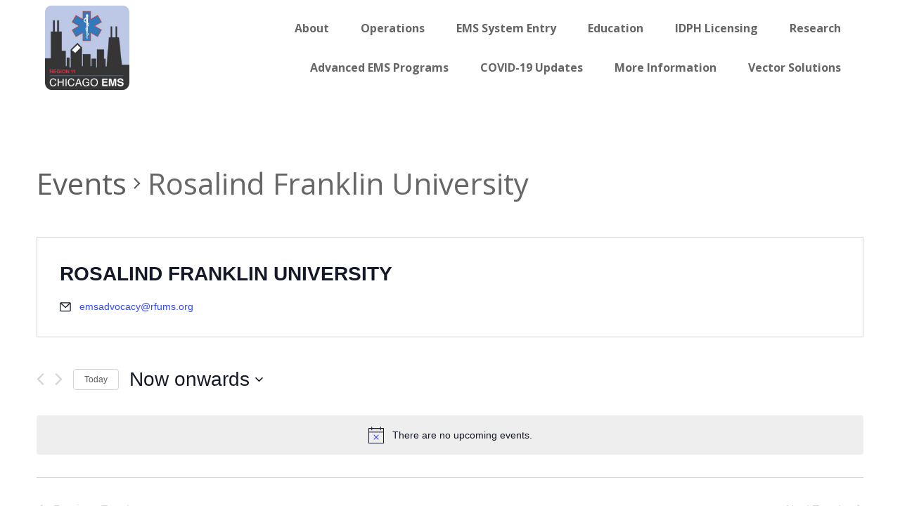

--- FILE ---
content_type: text/html; charset=UTF-8
request_url: https://chicagoems.org/organizer/rosalind-franklin-university/
body_size: 13459
content:
<!doctype html>
<html class="no-js" lang="en-US">
 <head>
	<meta charset="utf-8">
	<meta http-equiv="x-ua-compatible" content="ie=edge">
	<meta http-equiv="Content-Type" content="text/html; charset=UTF-8" />
	<meta name="description" content="Region 11 Chicago EMS">
	<meta name="viewport" content="width=device-width, initial-scale=1">
	<link href='https://fonts.googleapis.com/css?family=Lato:900,700,400|Open+Sans:400,400italic,700,700italic' rel='stylesheet' type='text/css'>
	<link rel="stylesheet" href="https://maxcdn.bootstrapcdn.com/font-awesome/4.6.3/css/font-awesome.min.css">
	<title>Upcoming Events &#8211; Region 11 Chicago EMS</title>
<link rel='stylesheet' id='tec-variables-skeleton-css' href='https://chicagoems.org/wp-content/plugins/the-events-calendar/common/src/resources/css/variables-skeleton.min.css?ver=5.0.2.1' type='text/css' media='all' />
<link rel='stylesheet' id='tec-variables-full-css' href='https://chicagoems.org/wp-content/plugins/the-events-calendar/common/src/resources/css/variables-full.min.css?ver=5.0.2.1' type='text/css' media='all' />
<link rel='stylesheet' id='tribe-common-skeleton-style-css' href='https://chicagoems.org/wp-content/plugins/the-events-calendar/common/src/resources/css/common-skeleton.min.css?ver=5.0.2.1' type='text/css' media='all' />
<link rel='stylesheet' id='tribe-common-full-style-css' href='https://chicagoems.org/wp-content/plugins/the-events-calendar/common/src/resources/css/common-full.min.css?ver=5.0.2.1' type='text/css' media='all' />
<link rel='stylesheet' id='tribe-events-views-v2-bootstrap-datepicker-styles-css' href='https://chicagoems.org/wp-content/plugins/the-events-calendar/vendor/bootstrap-datepicker/css/bootstrap-datepicker.standalone.min.css?ver=6.0.3.1' type='text/css' media='all' />
<link rel='stylesheet' id='tribe-tooltipster-css-css' href='https://chicagoems.org/wp-content/plugins/the-events-calendar/common/vendor/tooltipster/tooltipster.bundle.min.css?ver=5.0.2.1' type='text/css' media='all' />
<link rel='stylesheet' id='tribe-events-views-v2-skeleton-css' href='https://chicagoems.org/wp-content/plugins/the-events-calendar/src/resources/css/views-skeleton.min.css?ver=6.0.3.1' type='text/css' media='all' />
<link rel='stylesheet' id='tribe-events-views-v2-full-css' href='https://chicagoems.org/wp-content/plugins/the-events-calendar/src/resources/css/views-full.min.css?ver=6.0.3.1' type='text/css' media='all' />
<link rel='stylesheet' id='tribe-events-views-v2-print-css' href='https://chicagoems.org/wp-content/plugins/the-events-calendar/src/resources/css/views-print.min.css?ver=6.0.3.1' type='text/css' media='print' />
<link rel='stylesheet' id='tribe-events-pro-views-v2-print-css' href='https://chicagoems.org/wp-content/plugins/events-calendar-pro/src/resources/css/views-print.min.css?ver=6.0.2.1' type='text/css' media='print' />
<meta name='robots' content='max-image-preview:large' />
<link rel='dns-prefetch' href='//chicagoems.org' />
<link rel='dns-prefetch' href='//ajax.googleapis.com' />
<script type="text/javascript">
window._wpemojiSettings = {"baseUrl":"https:\/\/s.w.org\/images\/core\/emoji\/14.0.0\/72x72\/","ext":".png","svgUrl":"https:\/\/s.w.org\/images\/core\/emoji\/14.0.0\/svg\/","svgExt":".svg","source":{"concatemoji":"https:\/\/chicagoems.org\/wp-includes\/js\/wp-emoji-release.min.js?ver=6.2.2"}};
/*! This file is auto-generated */
!function(e,a,t){var n,r,o,i=a.createElement("canvas"),p=i.getContext&&i.getContext("2d");function s(e,t){p.clearRect(0,0,i.width,i.height),p.fillText(e,0,0);e=i.toDataURL();return p.clearRect(0,0,i.width,i.height),p.fillText(t,0,0),e===i.toDataURL()}function c(e){var t=a.createElement("script");t.src=e,t.defer=t.type="text/javascript",a.getElementsByTagName("head")[0].appendChild(t)}for(o=Array("flag","emoji"),t.supports={everything:!0,everythingExceptFlag:!0},r=0;r<o.length;r++)t.supports[o[r]]=function(e){if(p&&p.fillText)switch(p.textBaseline="top",p.font="600 32px Arial",e){case"flag":return s("\ud83c\udff3\ufe0f\u200d\u26a7\ufe0f","\ud83c\udff3\ufe0f\u200b\u26a7\ufe0f")?!1:!s("\ud83c\uddfa\ud83c\uddf3","\ud83c\uddfa\u200b\ud83c\uddf3")&&!s("\ud83c\udff4\udb40\udc67\udb40\udc62\udb40\udc65\udb40\udc6e\udb40\udc67\udb40\udc7f","\ud83c\udff4\u200b\udb40\udc67\u200b\udb40\udc62\u200b\udb40\udc65\u200b\udb40\udc6e\u200b\udb40\udc67\u200b\udb40\udc7f");case"emoji":return!s("\ud83e\udef1\ud83c\udffb\u200d\ud83e\udef2\ud83c\udfff","\ud83e\udef1\ud83c\udffb\u200b\ud83e\udef2\ud83c\udfff")}return!1}(o[r]),t.supports.everything=t.supports.everything&&t.supports[o[r]],"flag"!==o[r]&&(t.supports.everythingExceptFlag=t.supports.everythingExceptFlag&&t.supports[o[r]]);t.supports.everythingExceptFlag=t.supports.everythingExceptFlag&&!t.supports.flag,t.DOMReady=!1,t.readyCallback=function(){t.DOMReady=!0},t.supports.everything||(n=function(){t.readyCallback()},a.addEventListener?(a.addEventListener("DOMContentLoaded",n,!1),e.addEventListener("load",n,!1)):(e.attachEvent("onload",n),a.attachEvent("onreadystatechange",function(){"complete"===a.readyState&&t.readyCallback()})),(e=t.source||{}).concatemoji?c(e.concatemoji):e.wpemoji&&e.twemoji&&(c(e.twemoji),c(e.wpemoji)))}(window,document,window._wpemojiSettings);
</script>
<style type="text/css">
img.wp-smiley,
img.emoji {
	display: inline !important;
	border: none !important;
	box-shadow: none !important;
	height: 1em !important;
	width: 1em !important;
	margin: 0 0.07em !important;
	vertical-align: -0.1em !important;
	background: none !important;
	padding: 0 !important;
}
</style>
	<link rel='stylesheet' id='tec-events-pro-single-css' href='https://chicagoems.org/wp-content/plugins/events-calendar-pro/src/resources/css/events-single.min.css?ver=6.0.2.1' type='text/css' media='all' />
<link rel='stylesheet' id='tribe-events-pro-mini-calendar-block-styles-css' href='https://chicagoems.org/wp-content/plugins/events-calendar-pro/src/resources/css/tribe-events-pro-mini-calendar-block.min.css?ver=6.0.2.1' type='text/css' media='all' />
<link rel='stylesheet' id='wp-block-library-css' href='https://chicagoems.org/wp-includes/css/dist/block-library/style.min.css?ver=6.2.2' type='text/css' media='all' />
<link rel='stylesheet' id='classic-theme-styles-css' href='https://chicagoems.org/wp-includes/css/classic-themes.min.css?ver=6.2.2' type='text/css' media='all' />
<style id='global-styles-inline-css' type='text/css'>
body{--wp--preset--color--black: #000000;--wp--preset--color--cyan-bluish-gray: #abb8c3;--wp--preset--color--white: #ffffff;--wp--preset--color--pale-pink: #f78da7;--wp--preset--color--vivid-red: #cf2e2e;--wp--preset--color--luminous-vivid-orange: #ff6900;--wp--preset--color--luminous-vivid-amber: #fcb900;--wp--preset--color--light-green-cyan: #7bdcb5;--wp--preset--color--vivid-green-cyan: #00d084;--wp--preset--color--pale-cyan-blue: #8ed1fc;--wp--preset--color--vivid-cyan-blue: #0693e3;--wp--preset--color--vivid-purple: #9b51e0;--wp--preset--gradient--vivid-cyan-blue-to-vivid-purple: linear-gradient(135deg,rgba(6,147,227,1) 0%,rgb(155,81,224) 100%);--wp--preset--gradient--light-green-cyan-to-vivid-green-cyan: linear-gradient(135deg,rgb(122,220,180) 0%,rgb(0,208,130) 100%);--wp--preset--gradient--luminous-vivid-amber-to-luminous-vivid-orange: linear-gradient(135deg,rgba(252,185,0,1) 0%,rgba(255,105,0,1) 100%);--wp--preset--gradient--luminous-vivid-orange-to-vivid-red: linear-gradient(135deg,rgba(255,105,0,1) 0%,rgb(207,46,46) 100%);--wp--preset--gradient--very-light-gray-to-cyan-bluish-gray: linear-gradient(135deg,rgb(238,238,238) 0%,rgb(169,184,195) 100%);--wp--preset--gradient--cool-to-warm-spectrum: linear-gradient(135deg,rgb(74,234,220) 0%,rgb(151,120,209) 20%,rgb(207,42,186) 40%,rgb(238,44,130) 60%,rgb(251,105,98) 80%,rgb(254,248,76) 100%);--wp--preset--gradient--blush-light-purple: linear-gradient(135deg,rgb(255,206,236) 0%,rgb(152,150,240) 100%);--wp--preset--gradient--blush-bordeaux: linear-gradient(135deg,rgb(254,205,165) 0%,rgb(254,45,45) 50%,rgb(107,0,62) 100%);--wp--preset--gradient--luminous-dusk: linear-gradient(135deg,rgb(255,203,112) 0%,rgb(199,81,192) 50%,rgb(65,88,208) 100%);--wp--preset--gradient--pale-ocean: linear-gradient(135deg,rgb(255,245,203) 0%,rgb(182,227,212) 50%,rgb(51,167,181) 100%);--wp--preset--gradient--electric-grass: linear-gradient(135deg,rgb(202,248,128) 0%,rgb(113,206,126) 100%);--wp--preset--gradient--midnight: linear-gradient(135deg,rgb(2,3,129) 0%,rgb(40,116,252) 100%);--wp--preset--duotone--dark-grayscale: url('#wp-duotone-dark-grayscale');--wp--preset--duotone--grayscale: url('#wp-duotone-grayscale');--wp--preset--duotone--purple-yellow: url('#wp-duotone-purple-yellow');--wp--preset--duotone--blue-red: url('#wp-duotone-blue-red');--wp--preset--duotone--midnight: url('#wp-duotone-midnight');--wp--preset--duotone--magenta-yellow: url('#wp-duotone-magenta-yellow');--wp--preset--duotone--purple-green: url('#wp-duotone-purple-green');--wp--preset--duotone--blue-orange: url('#wp-duotone-blue-orange');--wp--preset--font-size--small: 13px;--wp--preset--font-size--medium: 20px;--wp--preset--font-size--large: 36px;--wp--preset--font-size--x-large: 42px;--wp--preset--spacing--20: 0.44rem;--wp--preset--spacing--30: 0.67rem;--wp--preset--spacing--40: 1rem;--wp--preset--spacing--50: 1.5rem;--wp--preset--spacing--60: 2.25rem;--wp--preset--spacing--70: 3.38rem;--wp--preset--spacing--80: 5.06rem;--wp--preset--shadow--natural: 6px 6px 9px rgba(0, 0, 0, 0.2);--wp--preset--shadow--deep: 12px 12px 50px rgba(0, 0, 0, 0.4);--wp--preset--shadow--sharp: 6px 6px 0px rgba(0, 0, 0, 0.2);--wp--preset--shadow--outlined: 6px 6px 0px -3px rgba(255, 255, 255, 1), 6px 6px rgba(0, 0, 0, 1);--wp--preset--shadow--crisp: 6px 6px 0px rgba(0, 0, 0, 1);}:where(.is-layout-flex){gap: 0.5em;}body .is-layout-flow > .alignleft{float: left;margin-inline-start: 0;margin-inline-end: 2em;}body .is-layout-flow > .alignright{float: right;margin-inline-start: 2em;margin-inline-end: 0;}body .is-layout-flow > .aligncenter{margin-left: auto !important;margin-right: auto !important;}body .is-layout-constrained > .alignleft{float: left;margin-inline-start: 0;margin-inline-end: 2em;}body .is-layout-constrained > .alignright{float: right;margin-inline-start: 2em;margin-inline-end: 0;}body .is-layout-constrained > .aligncenter{margin-left: auto !important;margin-right: auto !important;}body .is-layout-constrained > :where(:not(.alignleft):not(.alignright):not(.alignfull)){max-width: var(--wp--style--global--content-size);margin-left: auto !important;margin-right: auto !important;}body .is-layout-constrained > .alignwide{max-width: var(--wp--style--global--wide-size);}body .is-layout-flex{display: flex;}body .is-layout-flex{flex-wrap: wrap;align-items: center;}body .is-layout-flex > *{margin: 0;}:where(.wp-block-columns.is-layout-flex){gap: 2em;}.has-black-color{color: var(--wp--preset--color--black) !important;}.has-cyan-bluish-gray-color{color: var(--wp--preset--color--cyan-bluish-gray) !important;}.has-white-color{color: var(--wp--preset--color--white) !important;}.has-pale-pink-color{color: var(--wp--preset--color--pale-pink) !important;}.has-vivid-red-color{color: var(--wp--preset--color--vivid-red) !important;}.has-luminous-vivid-orange-color{color: var(--wp--preset--color--luminous-vivid-orange) !important;}.has-luminous-vivid-amber-color{color: var(--wp--preset--color--luminous-vivid-amber) !important;}.has-light-green-cyan-color{color: var(--wp--preset--color--light-green-cyan) !important;}.has-vivid-green-cyan-color{color: var(--wp--preset--color--vivid-green-cyan) !important;}.has-pale-cyan-blue-color{color: var(--wp--preset--color--pale-cyan-blue) !important;}.has-vivid-cyan-blue-color{color: var(--wp--preset--color--vivid-cyan-blue) !important;}.has-vivid-purple-color{color: var(--wp--preset--color--vivid-purple) !important;}.has-black-background-color{background-color: var(--wp--preset--color--black) !important;}.has-cyan-bluish-gray-background-color{background-color: var(--wp--preset--color--cyan-bluish-gray) !important;}.has-white-background-color{background-color: var(--wp--preset--color--white) !important;}.has-pale-pink-background-color{background-color: var(--wp--preset--color--pale-pink) !important;}.has-vivid-red-background-color{background-color: var(--wp--preset--color--vivid-red) !important;}.has-luminous-vivid-orange-background-color{background-color: var(--wp--preset--color--luminous-vivid-orange) !important;}.has-luminous-vivid-amber-background-color{background-color: var(--wp--preset--color--luminous-vivid-amber) !important;}.has-light-green-cyan-background-color{background-color: var(--wp--preset--color--light-green-cyan) !important;}.has-vivid-green-cyan-background-color{background-color: var(--wp--preset--color--vivid-green-cyan) !important;}.has-pale-cyan-blue-background-color{background-color: var(--wp--preset--color--pale-cyan-blue) !important;}.has-vivid-cyan-blue-background-color{background-color: var(--wp--preset--color--vivid-cyan-blue) !important;}.has-vivid-purple-background-color{background-color: var(--wp--preset--color--vivid-purple) !important;}.has-black-border-color{border-color: var(--wp--preset--color--black) !important;}.has-cyan-bluish-gray-border-color{border-color: var(--wp--preset--color--cyan-bluish-gray) !important;}.has-white-border-color{border-color: var(--wp--preset--color--white) !important;}.has-pale-pink-border-color{border-color: var(--wp--preset--color--pale-pink) !important;}.has-vivid-red-border-color{border-color: var(--wp--preset--color--vivid-red) !important;}.has-luminous-vivid-orange-border-color{border-color: var(--wp--preset--color--luminous-vivid-orange) !important;}.has-luminous-vivid-amber-border-color{border-color: var(--wp--preset--color--luminous-vivid-amber) !important;}.has-light-green-cyan-border-color{border-color: var(--wp--preset--color--light-green-cyan) !important;}.has-vivid-green-cyan-border-color{border-color: var(--wp--preset--color--vivid-green-cyan) !important;}.has-pale-cyan-blue-border-color{border-color: var(--wp--preset--color--pale-cyan-blue) !important;}.has-vivid-cyan-blue-border-color{border-color: var(--wp--preset--color--vivid-cyan-blue) !important;}.has-vivid-purple-border-color{border-color: var(--wp--preset--color--vivid-purple) !important;}.has-vivid-cyan-blue-to-vivid-purple-gradient-background{background: var(--wp--preset--gradient--vivid-cyan-blue-to-vivid-purple) !important;}.has-light-green-cyan-to-vivid-green-cyan-gradient-background{background: var(--wp--preset--gradient--light-green-cyan-to-vivid-green-cyan) !important;}.has-luminous-vivid-amber-to-luminous-vivid-orange-gradient-background{background: var(--wp--preset--gradient--luminous-vivid-amber-to-luminous-vivid-orange) !important;}.has-luminous-vivid-orange-to-vivid-red-gradient-background{background: var(--wp--preset--gradient--luminous-vivid-orange-to-vivid-red) !important;}.has-very-light-gray-to-cyan-bluish-gray-gradient-background{background: var(--wp--preset--gradient--very-light-gray-to-cyan-bluish-gray) !important;}.has-cool-to-warm-spectrum-gradient-background{background: var(--wp--preset--gradient--cool-to-warm-spectrum) !important;}.has-blush-light-purple-gradient-background{background: var(--wp--preset--gradient--blush-light-purple) !important;}.has-blush-bordeaux-gradient-background{background: var(--wp--preset--gradient--blush-bordeaux) !important;}.has-luminous-dusk-gradient-background{background: var(--wp--preset--gradient--luminous-dusk) !important;}.has-pale-ocean-gradient-background{background: var(--wp--preset--gradient--pale-ocean) !important;}.has-electric-grass-gradient-background{background: var(--wp--preset--gradient--electric-grass) !important;}.has-midnight-gradient-background{background: var(--wp--preset--gradient--midnight) !important;}.has-small-font-size{font-size: var(--wp--preset--font-size--small) !important;}.has-medium-font-size{font-size: var(--wp--preset--font-size--medium) !important;}.has-large-font-size{font-size: var(--wp--preset--font-size--large) !important;}.has-x-large-font-size{font-size: var(--wp--preset--font-size--x-large) !important;}
.wp-block-navigation a:where(:not(.wp-element-button)){color: inherit;}
:where(.wp-block-columns.is-layout-flex){gap: 2em;}
.wp-block-pullquote{font-size: 1.5em;line-height: 1.6;}
</style>
<link rel='stylesheet' id='contact-form-7-css' href='https://chicagoems.org/wp-content/plugins/contact-form-7/includes/css/styles.css?ver=5.7.7' type='text/css' media='all' />
<link rel='stylesheet' id='learndash_quiz_front_css-css' href='//chicagoems.org/wp-content/plugins/sfwd-lms/themes/legacy/templates/learndash_quiz_front.min.css?ver=4.3.1.3' type='text/css' media='all' />
<link rel='stylesheet' id='learndash_style-css' href='//chicagoems.org/wp-content/plugins/sfwd-lms/assets/css/style.min.css?ver=4.3.1.3' type='text/css' media='all' />
<link rel='stylesheet' id='sfwd_front_css-css' href='//chicagoems.org/wp-content/plugins/sfwd-lms/assets/css/front.min.css?ver=4.3.1.3' type='text/css' media='all' />
<link rel='stylesheet' id='jquery-dropdown-css-css' href='//chicagoems.org/wp-content/plugins/sfwd-lms/assets/css/jquery.dropdown.min.css?ver=4.3.1.3' type='text/css' media='all' />
<link rel='stylesheet' id='learndash_pager_css-css' href='//chicagoems.org/wp-content/plugins/sfwd-lms/themes/legacy/templates/learndash_pager.min.css?ver=4.3.1.3' type='text/css' media='all' />
<link rel='stylesheet' id='learndash_template_style_css-css' href='//chicagoems.org/wp-content/plugins/sfwd-lms/themes/legacy/templates/learndash_template_style.min.css?ver=4.3.1.3' type='text/css' media='all' />
<link rel='stylesheet' id='learndash_lesson_video-css' href='//chicagoems.org/wp-content/plugins/sfwd-lms/themes/legacy/templates/learndash_lesson_video.min.css?ver=4.3.1.3' type='text/css' media='all' />
<link rel='stylesheet' id='uncannyowl-learndash-toolkit-free-css' href='https://chicagoems.org/wp-content/plugins/uncanny-learndash-toolkit/src/assets/frontend/dist/bundle.min.css?ver=3.6.4.4' type='text/css' media='all' />
<link rel='stylesheet' id='wpa-style-css' href='https://chicagoems.org/wp-content/plugins/wp-accessibility/css/wpa-style.css?ver=2.0.1' type='text/css' media='all' />
<style id='wpa-style-inline-css' type='text/css'>
:root { --admin-bar-top : 7px; }
</style>
<link rel='stylesheet' id='rss-retriever-css' href='https://chicagoems.org/wp-content/plugins/wp-rss-retriever/inc/css/rss-retriever.css?ver=1.6.10' type='text/css' media='all' />
<script type='text/javascript' src='https://ajax.googleapis.com/ajax/libs/jquery/1.12.4/jquery.min.js' id='jquery-js'></script>
<script type='text/javascript' src='https://chicagoems.org/wp-content/plugins/the-events-calendar/common/src/resources/js/tribe-common.min.js?ver=5.0.2.1' id='tribe-common-js'></script>
<script type='text/javascript' src='https://chicagoems.org/wp-content/plugins/the-events-calendar/src/resources/js/views/breakpoints.js?ver=6.0.3.1' id='tribe-events-views-v2-breakpoints-js'></script>
<script type='text/javascript' id='uncannyowl-learndash-toolkit-free-js-extra'>
/* <![CDATA[ */
var UncannyToolkit = {"ajax":{"url":"https:\/\/chicagoems.org\/wp-admin\/admin-ajax.php","nonce":"66f0dd2fa7"},"integrity":{"shouldPreventConcurrentLogin":false},"i18n":{"dismiss":"Dismiss","preventConcurrentLogin":"Your account has exceeded maximum concurrent login number.","error":{"generic":"Something went wrong. Please, try again"}},"modals":[]};
/* ]]> */
</script>
<script type='text/javascript' src='https://chicagoems.org/wp-content/plugins/uncanny-learndash-toolkit/src/assets/frontend/dist/bundle.min.js?ver=3.6.4.4' id='uncannyowl-learndash-toolkit-free-js'></script>
<link rel="https://api.w.org/" href="https://chicagoems.org/wp-json/" /><link rel="alternate" type="application/json" href="https://chicagoems.org/wp-json/wp/v2/tribe_organizer/4769" /><link rel="EditURI" type="application/rsd+xml" title="RSD" href="https://chicagoems.org/xmlrpc.php?rsd" />
<link rel="wlwmanifest" type="application/wlwmanifest+xml" href="https://chicagoems.org/wp-includes/wlwmanifest.xml" />
<link rel="canonical" href="https://chicagoems.org/organizer/rosalind-franklin-university/" />
<link rel='shortlink' href='https://chicagoems.org/?p=4769' />
<link rel="alternate" type="application/json+oembed" href="https://chicagoems.org/wp-json/oembed/1.0/embed?url=https%3A%2F%2Fchicagoems.org%2Forganizer%2Frosalind-franklin-university%2F" />
<link rel="alternate" type="text/xml+oembed" href="https://chicagoems.org/wp-json/oembed/1.0/embed?url=https%3A%2F%2Fchicagoems.org%2Forganizer%2Frosalind-franklin-university%2F&#038;format=xml" />
<meta name="tec-api-version" content="v1"><meta name="tec-api-origin" content="https://chicagoems.org"><link rel="alternate" href="https://chicagoems.org/wp-json/tribe/events/v1/" /><link rel="icon" href="https://chicagoems.org/wp-content/uploads/2020/06/ChicagoEMS-HIRES-11-150x150.jpg" sizes="32x32" />
<link rel="icon" href="https://chicagoems.org/wp-content/uploads/2020/06/ChicagoEMS-HIRES-11-300x300.jpg" sizes="192x192" />
<link rel="apple-touch-icon" href="https://chicagoems.org/wp-content/uploads/2020/06/ChicagoEMS-HIRES-11-300x300.jpg" />
<meta name="msapplication-TileImage" content="https://chicagoems.org/wp-content/uploads/2020/06/ChicagoEMS-HIRES-11-300x300.jpg" />
	<link rel="stylesheet" href="https://chicagoems.org/wp-content/themes/ems/style.css">
	<script src="https://chicagoems.org/wp-content/themes/ems/js/vendor/modernizr-2.8.3.min.js"></script>
 </head>
 <body data-rsssl=1>
	<!--[if lt IE 10]>
			<p class="browserupgrade">You are using an <strong>outdated</strong> browser. Please <a href="http://browsehappy.com/">upgrade your browser</a> to improve your experience.</p>
	<![endif]-->

	<header role="banner">
		
		<a href="https://chicagoems.org" class="header-logo"><img src="https://chicagoems.org/wp-content/themes/ems/img/logo1.png" alt="Chicago EMS" /></a>

		
		<a href="#" class="header-mobile-menu"><i class="fa fa-bars" title="mobile-menu"></i><span class="screen-reader-text">Menu</span></a>
		<ul id="menu-main-menu" class="menu"><li id="menu-item-85" class="menu-item menu-item-type-post_type menu-item-object-page menu-item-has-children menu-item-85"><a href="https://chicagoems.org/organizational-structure/">About</a>
<ul class="sub-menu">
	<li id="menu-item-86" class="menu-item menu-item-type-post_type menu-item-object-page menu-item-86"><a href="https://chicagoems.org/organizational-structure/">Organizational Structure</a></li>
	<li id="menu-item-89" class="menu-item menu-item-type-post_type menu-item-object-page menu-item-89"><a href="https://chicagoems.org/resource-hospitals/">Resource Hospitals</a></li>
	<li id="menu-item-87" class="menu-item menu-item-type-post_type menu-item-object-page menu-item-87"><a href="https://chicagoems.org/associate-hospitals/">Associate Hospitals</a></li>
	<li id="menu-item-88" class="menu-item menu-item-type-post_type menu-item-object-page menu-item-88"><a href="https://chicagoems.org/participating-hospitals/">Participating Hospitals</a></li>
	<li id="menu-item-90" class="menu-item menu-item-type-post_type menu-item-object-page menu-item-90"><a href="https://chicagoems.org/providers/">EMS Provider Agencies</a></li>
</ul>
</li>
<li id="menu-item-149" class="menu-item menu-item-type-post_type menu-item-object-page menu-item-has-children menu-item-149"><a href="https://chicagoems.org/ems-system-policies/">Operations</a>
<ul class="sub-menu">
	<li id="menu-item-145" class="menu-item menu-item-type-post_type menu-item-object-page menu-item-145"><a href="https://chicagoems.org/operational-memos/">Region 11 EMS Medical Directors Consortium Memos</a></li>
	<li id="menu-item-144" class="menu-item menu-item-type-post_type menu-item-object-page menu-item-144"><a href="https://chicagoems.org/als-protocols/">EMS Protocols – ALS</a></li>
	<li id="menu-item-143" class="menu-item menu-item-type-post_type menu-item-object-page menu-item-143"><a href="https://chicagoems.org/bls-protocols/">EMS Protocols – BLS</a></li>
	<li id="menu-item-148" class="menu-item menu-item-type-post_type menu-item-object-page menu-item-148"><a href="https://chicagoems.org/ems-system-policies/">EMS Policies</a></li>
	<li id="menu-item-3154" class="menu-item menu-item-type-post_type menu-item-object-page menu-item-3154"><a href="https://chicagoems.org/ems-procedures/">EMS Procedures (Skills)</a></li>
	<li id="menu-item-2973" class="menu-item menu-item-type-post_type menu-item-object-page menu-item-2973"><a href="https://chicagoems.org/region-11-ems-drug-table/">Region 11 EMS Medication Table</a></li>
	<li id="menu-item-147" class="menu-item menu-item-type-post_type menu-item-object-page menu-item-147"><a href="https://chicagoems.org/ems-drug-equipment-and-supply-list-des/">Medication, Equipment, and Supply List</a></li>
	<li id="menu-item-3835" class="menu-item menu-item-type-post_type menu-item-object-page menu-item-3835"><a href="https://chicagoems.org/inspection-forms/">EMS Inspection Forms and Information</a></li>
	<li id="menu-item-2842" class="menu-item menu-item-type-post_type menu-item-object-page menu-item-2842"><a href="https://chicagoems.org/cfd-assignment-lists/">Region 11 Assignment Lists</a></li>
	<li id="menu-item-146" class="menu-item menu-item-type-post_type menu-item-object-page menu-item-146"><a href="https://chicagoems.org/operational-forms/">Operational Forms</a></li>
</ul>
</li>
<li id="menu-item-630" class="menu-item menu-item-type-post_type menu-item-object-page menu-item-630"><a href="https://chicagoems.org/ems-system-entry/">EMS System Entry</a></li>
<li id="menu-item-171" class="menu-item menu-item-type-post_type menu-item-object-page menu-item-has-children menu-item-171"><a href="https://chicagoems.org/regional-calendar/">Education</a>
<ul class="sub-menu">
	<li id="menu-item-169" class="menu-item menu-item-type-post_type menu-item-object-page menu-item-169"><a href="https://chicagoems.org/educationupdates/">EMS Education Updates</a></li>
	<li id="menu-item-339" class="menu-item menu-item-type-post_type_archive menu-item-object-tribe_events menu-item-339"><a href="https://chicagoems.org/events/">EMS Education Calendar</a></li>
	<li id="menu-item-165" class="menu-item menu-item-type-post_type menu-item-object-page menu-item-165"><a href="https://chicagoems.org/educational-memos/">Region 11 EMS Monthly Pearls</a></li>
	<li id="menu-item-2796" class="menu-item menu-item-type-post_type menu-item-object-page menu-item-2796"><a href="https://chicagoems.org/lead-instructor/">EMS Lead Instructor</a></li>
	<li id="menu-item-2638" class="menu-item menu-item-type-post_type menu-item-object-page menu-item-2638"><a href="https://chicagoems.org/preceptor-program/">EMS Preceptor</a></li>
	<li id="menu-item-164" class="menu-item menu-item-type-post_type menu-item-object-page menu-item-164"><a href="https://chicagoems.org/regional-training-programs/">Initial EMS Training Programs</a></li>
	<li id="menu-item-166" class="menu-item menu-item-type-post_type menu-item-object-page menu-item-166"><a href="https://chicagoems.org/competencies/">EMS Competency Testing</a></li>
</ul>
</li>
<li id="menu-item-798" class="menu-item menu-item-type-post_type menu-item-object-page menu-item-798"><a href="https://chicagoems.org/ems-licensing/">IDPH Licensing</a></li>
<li id="menu-item-3793" class="menu-item menu-item-type-post_type menu-item-object-page menu-item-3793"><a href="https://chicagoems.org/research/">Research</a></li>
<li id="menu-item-3799" class="menu-item menu-item-type-post_type menu-item-object-page menu-item-has-children menu-item-3799"><a href="https://chicagoems.org/advanced-ems-programs/">Advanced EMS Programs</a>
<ul class="sub-menu">
	<li id="menu-item-3805" class="menu-item menu-item-type-post_type menu-item-object-page menu-item-3805"><a href="https://chicagoems.org/critical-care-paramedic-ccp/">Critical Care Paramedic (CCP)</a></li>
	<li id="menu-item-3633" class="menu-item menu-item-type-post_type menu-item-object-page menu-item-3633"><a href="https://chicagoems.org/mobile-integrated-healthcare-community-paramedic-mih-cp/">Mobile Integrated Healthcare – Community Paramedic (MIH-CP)</a></li>
</ul>
</li>
<li id="menu-item-3252" class="menu-item menu-item-type-post_type menu-item-object-page menu-item-3252"><a href="https://chicagoems.org/coronavirus-disease-2019-covid-19-updates/">COVID-19 Updates</a></li>
<li id="menu-item-94" class="menu-item menu-item-type-post_type menu-item-object-page menu-item-has-children menu-item-94"><a href="https://chicagoems.org/disaster-preparedness/">More Information</a>
<ul class="sub-menu">
	<li id="menu-item-1730" class="menu-item menu-item-type-post_type menu-item-object-page menu-item-1730"><a href="https://chicagoems.org/ems-md-corner/">EMS MD Corner</a></li>
	<li id="menu-item-95" class="menu-item menu-item-type-post_type menu-item-object-page menu-item-95"><a href="https://chicagoems.org/disaster-preparedness/">Emergency Preparedness</a></li>
	<li id="menu-item-97" class="menu-item menu-item-type-post_type menu-item-object-page menu-item-97"><a href="https://chicagoems.org/resources/">EMS Resources</a></li>
</ul>
</li>
<li id="menu-item-442" class="uo-login-logout-menu-item menu-item menu-item-type-custom menu-item-object-custom menu-item-442"><a href="https://chicagoems.org/vector-solutions/">Vector Solutions</a></li>
</ul>	</header>
<div
	 class="tribe-common tribe-events tribe-events-view tribe-events-view--organizer tribe-events-view--list tribe-events-pro" 	data-js="tribe-events-view"
	data-view-rest-nonce="e47c89b967"
	data-view-rest-url="https://chicagoems.org/wp-json/tribe/views/v2/html"
	data-view-rest-method="POST"
	data-view-manage-url="1"
				data-view-breakpoint-pointer="9f7aea54-5d6a-4974-92f9-6d0cdcf577a3"
	>
	<div class="tribe-common-l-container tribe-events-l-container">
		<div
	class="tribe-events-view-loader tribe-common-a11y-hidden"
	role="alert"
	aria-live="polite"
>
	<span class="tribe-events-view-loader__text tribe-common-a11y-visual-hide">
		Loading view.	</span>
	<div class="tribe-events-view-loader__dots tribe-common-c-loader">
		<svg  class="tribe-common-c-svgicon tribe-common-c-svgicon--dot tribe-common-c-loader__dot tribe-common-c-loader__dot--first"  viewBox="0 0 15 15" xmlns="http://www.w3.org/2000/svg"><circle cx="7.5" cy="7.5" r="7.5"/></svg>
		<svg  class="tribe-common-c-svgicon tribe-common-c-svgicon--dot tribe-common-c-loader__dot tribe-common-c-loader__dot--second"  viewBox="0 0 15 15" xmlns="http://www.w3.org/2000/svg"><circle cx="7.5" cy="7.5" r="7.5"/></svg>
		<svg  class="tribe-common-c-svgicon tribe-common-c-svgicon--dot tribe-common-c-loader__dot tribe-common-c-loader__dot--third"  viewBox="0 0 15 15" xmlns="http://www.w3.org/2000/svg"><circle cx="7.5" cy="7.5" r="7.5"/></svg>
	</div>
</div>

		
		<script data-js="tribe-events-view-data" type="application/json">
	{"slug":"organizer","prev_url":"","next_url":"","view_class":"Tribe\\Events\\PRO\\Views\\V2\\Views\\Organizer_View","view_slug":"organizer","view_label":"Organizer","lookup_folders":{"plugin":{"id":"plugin","priority":20,"path":"\/plugins\/the-events-calendar\/src\/views\/v2"},"events-pro":{"id":"events-pro","namespace":"events-pro","priority":25,"path":"\/plugins\/events-calendar-pro\/src\/views\/v2"},"common":{"id":"common","priority":100,"path":"\/plugins\/the-events-calendar\/common\/src\/views\/v2"}},"title":"Events \u2013 Region 11 Chicago EMS","events":[],"url":"https:\/\/chicagoems.org\/organizer\/rosalind-franklin-university\/","url_event_date":false,"bar":{"keyword":"","date":""},"today":"2026-01-15 00:00:00","now":"2026-01-15 12:23:06","rest_url":"https:\/\/chicagoems.org\/wp-json\/tribe\/views\/v2\/html","rest_method":"POST","rest_nonce":"e47c89b967","should_manage_url":true,"today_url":"https:\/\/chicagoems.org\/organizer\/rosalind-franklin-university\/","today_title":"Click to select today's date","today_label":"Today","prev_label":"","next_label":"","date_formats":{"compact":"Y-m-d","month_and_year_compact":"Y-m","month_and_year":"F Y","time_range_separator":" - ","date_time_separator":" @ "},"messages":{"notice":["There are no upcoming events."]},"start_of_week":"1","breadcrumbs":[{"link":"https:\/\/chicagoems.org\/events\/","label":"Events"},{"link":"","label":"Rosalind Franklin University"}],"before_events":"","after_events":"\n<!--\nThis calendar is powered by The Events Calendar.\nhttp:\/\/evnt.is\/18wn\n-->\n","display_events_bar":false,"disable_event_search":false,"live_refresh":true,"ical":{"display_link":true,"link":{"url":"https:\/\/chicagoems.org\/organizer\/rosalind-franklin-university\/?ical=1","text":"Export Events","title":"Use this to share calendar data with Google Calendar, Apple iCal and other compatible apps"}},"container_classes":["tribe-common","tribe-events","tribe-events-view","tribe-events-view--organizer","tribe-events-view--list","tribe-events-pro"],"container_data":[],"is_past":false,"breakpoints":{"xsmall":500,"medium":768,"full":960},"breakpoint_pointer":"9f7aea54-5d6a-4974-92f9-6d0cdcf577a3","is_initial_load":true,"public_views":{"list":{"view_class":"Tribe\\Events\\Views\\V2\\Views\\List_View","view_url":"https:\/\/chicagoems.org\/?eventDisplay=list&tribe_organizer=rosalind-franklin-university&post_type=tribe_events","view_label":"List"},"month":{"view_class":"Tribe\\Events\\Views\\V2\\Views\\Month_View","view_url":"https:\/\/chicagoems.org\/?eventDisplay=month&tribe_organizer=rosalind-franklin-university&post_type=tribe_events","view_label":"Month"},"day":{"view_class":"Tribe\\Events\\Views\\V2\\Views\\Day_View","view_url":"https:\/\/chicagoems.org\/?eventDisplay=day&tribe_organizer=rosalind-franklin-university&post_type=tribe_events","view_label":"Day"},"photo":{"view_class":"Tribe\\Events\\Pro\\Views\\V2\\Views\\Photo_View","view_url":"https:\/\/chicagoems.org\/?eventDisplay=photo&tribe_organizer=rosalind-franklin-university&post_type=tribe_events","view_label":"Photo"},"week":{"view_class":"Tribe\\Events\\Pro\\Views\\V2\\Views\\Week_View","view_url":"https:\/\/chicagoems.org\/?eventDisplay=week&tribe_organizer=rosalind-franklin-university&post_type=tribe_events","view_label":"Week"}},"show_latest_past":true,"show_now":true,"now_label":"Now onwards","now_label_mobile":"Now onwards","show_end":false,"selected_start_datetime":"2026-01-15","selected_start_date_mobile":"2026-01-15","selected_start_date_label":"January 15","selected_end_datetime":"2026-01-15","selected_end_date_mobile":"2026-01-15","selected_end_date_label":"Now","datepicker_date":"2026-01-15","subscribe_links":{"gcal":{"block_slug":"hasGoogleCalendar","label":"Google Calendar","single_label":"Add to Google Calendar","visible":true},"ical":{"block_slug":"hasiCal","label":"iCalendar","single_label":"Add to iCalendar","visible":true},"outlook-365":{"block_slug":"hasOutlook365","label":"Outlook 365","single_label":"Outlook 365","visible":true},"outlook-live":{"block_slug":"hasOutlookLive","label":"Outlook Live","single_label":"Outlook Live","visible":true},"ics":{"label":"Export .ics file","single_label":"Export .ics file","visible":true,"block_slug":null},"outlook-ics":{"label":"Export Outlook .ics file","single_label":"Export Outlook .ics file","visible":true,"block_slug":null}},"display_recurring_toggle":false,"_context":{"slug":"organizer"},"text":"Loading...","classes":["tribe-common-c-loader__dot","tribe-common-c-loader__dot--third"]}</script>

		
		<header  class="tribe-events-header tribe-events-header--has-event-search" >
			<div  class="tribe-events-header__messages tribe-events-c-messages tribe-common-b2 tribe-common-c-loader__dot tribe-common-c-loader__dot--third"  >
			<div class="tribe-events-c-messages__message tribe-events-c-messages__message--notice" role="alert">
			<svg  class="tribe-common-c-svgicon tribe-common-c-svgicon--messages-not-found tribe-events-c-messages__message-icon-svg"  viewBox="0 0 21 23" xmlns="http://www.w3.org/2000/svg"><g fill-rule="evenodd"><path d="M.5 2.5h20v20H.5z"/><path stroke-linecap="round" d="M7.583 11.583l5.834 5.834m0-5.834l-5.834 5.834" class="tribe-common-c-svgicon__svg-stroke"/><path stroke-linecap="round" d="M4.5.5v4m12-4v4"/><path stroke-linecap="square" d="M.5 7.5h20"/></g></svg>
			<ul class="tribe-events-c-messages__message-list">
									<li
						class="tribe-events-c-messages__message-list-item"
						 data-key="0" 					>
					There are no upcoming events.					</li>
							</ul>
		</div>
	</div>
			<div  class="tribe-events-header__messages tribe-events-c-messages tribe-common-b2 tribe-events-header__messages--mobile"  >
			<div class="tribe-events-c-messages__message tribe-events-c-messages__message--notice" role="alert">
			<svg  class="tribe-common-c-svgicon tribe-common-c-svgicon--messages-not-found tribe-events-c-messages__message-icon-svg"  viewBox="0 0 21 23" xmlns="http://www.w3.org/2000/svg"><g fill-rule="evenodd"><path d="M.5 2.5h20v20H.5z"/><path stroke-linecap="round" d="M7.583 11.583l5.834 5.834m0-5.834l-5.834 5.834" class="tribe-common-c-svgicon__svg-stroke"/><path stroke-linecap="round" d="M4.5.5v4m12-4v4"/><path stroke-linecap="square" d="M.5 7.5h20"/></g></svg>
			<ul class="tribe-events-c-messages__message-list">
									<li
						class="tribe-events-c-messages__message-list-item"
						 data-key="0" 					>
					There are no upcoming events.					</li>
							</ul>
		</div>
	</div>

			<div class="tribe-events-header__breadcrumbs tribe-events-c-breadcrumbs">
	<ol class="tribe-events-c-breadcrumbs__list">
		
							<li class="tribe-events-c-breadcrumbs__list-item">
	<a
		href="https://chicagoems.org/events/"
		class="tribe-events-c-breadcrumbs__list-item-link"
		data-js="tribe-events-view-link"
	>
		Events	</a>
	<svg  class="tribe-common-c-svgicon tribe-common-c-svgicon--caret-right tribe-events-c-breadcrumbs__list-item-icon-svg"  xmlns="http://www.w3.org/2000/svg" viewBox="0 0 10 16"><path d="M.3 1.6L1.8.1 9.7 8l-7.9 7.9-1.5-1.5L6.7 8 .3 1.6z"/></svg>
</li>
			
		
							<li class="tribe-events-c-breadcrumbs__list-item">
	<span class="tribe-events-c-breadcrumbs__list-item-text">
		Rosalind Franklin University	</span>
	<svg  class="tribe-common-c-svgicon tribe-common-c-svgicon--caret-right tribe-events-c-breadcrumbs__list-item-icon-svg"  xmlns="http://www.w3.org/2000/svg" viewBox="0 0 10 16"><path d="M.3 1.6L1.8.1 9.7 8l-7.9 7.9-1.5-1.5L6.7 8 .3 1.6z"/></svg>
</li>
			
			</ol>
</div>
<div  class="tribe-events-pro-organizer__meta" >

	<h2 class="tribe-events-pro-organizer__meta-title tribe-common-h3">
	Rosalind Franklin University</h2>

	
		<div class="tribe-events-pro-organizer__meta-row tribe-common-g-row tribe-common-g-row--gutters">

			<div class="tribe-events-pro-organizer__meta-details tribe-common-g-col">

	
	<div class="tribe-events-pro-organizer__meta-email tribe-common-b1 tribe-common-b2--min-medium">
	<svg  class="tribe-common-c-svgicon tribe-common-c-svgicon--mail tribe-events-pro-organizer__meta-email-icon-svg"  viewBox="0 0 18 18" xmlns="http://www.w3.org/2000/svg"><path d="M1.405 1.405l7.87 7.043 7.313-7.051" stroke-width="1.5" stroke-linecap="round" stroke-linejoin="round" class="tribe-common-c-svgicon__svg-stroke"/><path clip-rule="evenodd" d="M1 2.38v10.482c0 .762.618 1.38 1.38 1.38h13.24a1.38 1.38 0 001.38-1.38V2.38A1.38 1.38 0 0015.62 1H2.38A1.38 1.38 0 001 2.38z" stroke-width="1.5" stroke-linecap="round" stroke-linejoin="round" class="tribe-common-c-svgicon__svg-stroke"/></svg>
	<a
		href="mailto:ems&#097;&#100;v&#111;ca&#099;&#121;&#064;r&#102;um&#115;&#046;o&#114;g"
		class="tribe-events-pro-organizer__meta-email-link tribe-common-anchor"
	>ems&#097;&#100;v&#111;ca&#099;&#121;&#064;r&#102;um&#115;&#046;o&#114;g</a>
</div>

	
</div>

			
		</div>

	
</div>

			
			<div class="tribe-events-c-top-bar tribe-events-header__top-bar">

	<nav class="tribe-events-c-top-bar__nav tribe-common-a11y-hidden">
	<ul class="tribe-events-c-top-bar__nav-list">
		<li class="tribe-events-c-top-bar__nav-list-item">
	<button
		class="tribe-common-c-btn-icon tribe-common-c-btn-icon--caret-left tribe-events-c-top-bar__nav-link tribe-events-c-top-bar__nav-link--prev"
		aria-label="Previous Events"
		title="Previous Events"
		disabled
	>
		<svg  class="tribe-common-c-svgicon tribe-common-c-svgicon--caret-left tribe-common-c-btn-icon__icon-svg tribe-events-c-top-bar__nav-link-icon-svg"  xmlns="http://www.w3.org/2000/svg" viewBox="0 0 10 16"><path d="M9.7 14.4l-1.5 1.5L.3 8 8.2.1l1.5 1.5L3.3 8l6.4 6.4z"/></svg>
	</button>
</li>

		<li class="tribe-events-c-top-bar__nav-list-item">
	<button
		class="tribe-common-c-btn-icon tribe-common-c-btn-icon--caret-right tribe-events-c-top-bar__nav-link tribe-events-c-top-bar__nav-link--next"
		aria-label="Next Events"
		title="Next Events"
		disabled
	>
		<svg  class="tribe-common-c-svgicon tribe-common-c-svgicon--caret-right tribe-common-c-btn-icon__icon-svg tribe-events-c-top-bar__nav-link-icon-svg"  xmlns="http://www.w3.org/2000/svg" viewBox="0 0 10 16"><path d="M.3 1.6L1.8.1 9.7 8l-7.9 7.9-1.5-1.5L6.7 8 .3 1.6z"/></svg>
	</button>
</li>
	</ul>
</nav>

	<a
	href="https://chicagoems.org/organizer/rosalind-franklin-university/"
	class="tribe-common-c-btn-border-small tribe-events-c-top-bar__today-button tribe-common-a11y-hidden"
	data-js="tribe-events-view-link"
	aria-label="Click to select today&#039;s date"
	title="Click to select today&#039;s date"
>
	Today</a>

	<div class="tribe-events-c-top-bar__datepicker">
	<button
		class="tribe-common-h3 tribe-common-h--alt tribe-events-c-top-bar__datepicker-button"
		data-js="tribe-events-top-bar-datepicker-button"
		type="button"
		aria-label="Click to toggle datepicker"
		title="Click to toggle datepicker"
	>
		<time
			datetime="2026-01-15"
			class="tribe-events-c-top-bar__datepicker-time"
		>
							<span class="tribe-events-c-top-bar__datepicker-mobile">
					Now onwards				</span>
				<span class="tribe-events-c-top-bar__datepicker-desktop tribe-common-a11y-hidden">
					Now onwards				</span>
					</time>
				<svg  class="tribe-common-c-svgicon tribe-common-c-svgicon--caret-down tribe-events-c-top-bar__datepicker-button-icon-svg"  viewBox="0 0 10 7" xmlns="http://www.w3.org/2000/svg"><path fill-rule="evenodd" clip-rule="evenodd" d="M1.008.609L5 4.6 8.992.61l.958.958L5 6.517.05 1.566l.958-.958z" class="tribe-common-c-svgicon__svg-fill"/></svg>
	</button>
	<label
		class="tribe-events-c-top-bar__datepicker-label tribe-common-a11y-visual-hide"
		for="tribe-events-top-bar-date"
	>
		Select date.	</label>
	<input
		type="text"
		class="tribe-events-c-top-bar__datepicker-input tribe-common-a11y-visual-hide"
		data-js="tribe-events-top-bar-date"
		id="tribe-events-top-bar-date"
		name="tribe-events-views[tribe-bar-date]"
		value="2026-01-15"
		tabindex="-1"
		autocomplete="off"
		readonly="readonly"
	/>
	<div class="tribe-events-c-top-bar__datepicker-container" data-js="tribe-events-top-bar-datepicker-container"></div>
	<template class="tribe-events-c-top-bar__datepicker-template-prev-icon">
		<svg  class="tribe-common-c-svgicon tribe-common-c-svgicon--caret-left tribe-events-c-top-bar__datepicker-nav-icon-svg"  xmlns="http://www.w3.org/2000/svg" viewBox="0 0 10 16"><path d="M9.7 14.4l-1.5 1.5L.3 8 8.2.1l1.5 1.5L3.3 8l6.4 6.4z"/></svg>
	</template>
	<template class="tribe-events-c-top-bar__datepicker-template-next-icon">
		<svg  class="tribe-common-c-svgicon tribe-common-c-svgicon--caret-right tribe-events-c-top-bar__datepicker-nav-icon-svg"  xmlns="http://www.w3.org/2000/svg" viewBox="0 0 10 16"><path d="M.3 1.6L1.8.1 9.7 8l-7.9 7.9-1.5-1.5L6.7 8 .3 1.6z"/></svg>
	</template>
</div>

	<div class="tribe-events-c-top-bar__actions tribe-common-a11y-hidden">
	</div>

</div>
		</header>

		
		<div class="tribe-events-calendar-list">

			
		</div>

		<nav class="tribe-events-calendar-list-nav tribe-events-c-nav">
	<ul class="tribe-events-c-nav__list">
		<li class="tribe-events-c-nav__list-item tribe-events-c-nav__list-item--prev">
	<button
		class="tribe-events-c-nav__prev tribe-common-b2 tribe-common-b1--min-medium"
		aria-label="Previous Events"
		title="Previous Events"
		disabled
	>
		<svg  class="tribe-common-c-svgicon tribe-common-c-svgicon--caret-left tribe-events-c-nav__prev-icon-svg"  xmlns="http://www.w3.org/2000/svg" viewBox="0 0 10 16"><path d="M9.7 14.4l-1.5 1.5L.3 8 8.2.1l1.5 1.5L3.3 8l6.4 6.4z"/></svg>
		<span class="tribe-events-c-nav__prev-label">
			Previous <span class="tribe-events-c-nav__prev-label-plural tribe-common-a11y-visual-hide">Events</span>		</span>
	</button>
</li>

		<li class="tribe-events-c-nav__list-item tribe-events-c-nav__list-item--today">
	<a
		href="https://chicagoems.org/organizer/rosalind-franklin-university/"
		class="tribe-events-c-nav__today tribe-common-b2"
		data-js="tribe-events-view-link"
		aria-label="Click to select today&#039;s date"
		title="Click to select today&#039;s date"
	>
		Today	</a>
</li>

		<li class="tribe-events-c-nav__list-item tribe-events-c-nav__list-item--next">
	<button
		class="tribe-events-c-nav__next tribe-common-b2 tribe-common-b1--min-medium"
		aria-label="Next Events"
		title="Next Events"
		disabled
	>
		<span class="tribe-events-c-nav__next-label">
			Next <span class="tribe-events-c-nav__next-label-plural tribe-common-a11y-visual-hide">Events</span>		</span>
		<svg  class="tribe-common-c-svgicon tribe-common-c-svgicon--caret-right tribe-events-c-nav__next-icon-svg"  xmlns="http://www.w3.org/2000/svg" viewBox="0 0 10 16"><path d="M.3 1.6L1.8.1 9.7 8l-7.9 7.9-1.5-1.5L6.7 8 .3 1.6z"/></svg>
	</button>
</li>
	</ul>
</nav>

		<div class="tribe-events-c-subscribe-dropdown__container">
	<div class="tribe-events-c-subscribe-dropdown">
		<div class="tribe-common-c-btn-border tribe-events-c-subscribe-dropdown__button" tabindex="0">
			<button class="tribe-events-c-subscribe-dropdown__button-text">
				Subscribe to calendar			</button>
			<svg  class="tribe-common-c-svgicon tribe-common-c-svgicon--caret-down tribe-events-c-subscribe-dropdown__button-icon"  viewBox="0 0 10 7" xmlns="http://www.w3.org/2000/svg"><path fill-rule="evenodd" clip-rule="evenodd" d="M1.008.609L5 4.6 8.992.61l.958.958L5 6.517.05 1.566l.958-.958z" class="tribe-common-c-svgicon__svg-fill"/></svg>
		</div>
		<div class="tribe-events-c-subscribe-dropdown__content">
			<ul class="tribe-events-c-subscribe-dropdown__list" tabindex="0">
									
<li class="tribe-events-c-subscribe-dropdown__list-item">
	<a
		href="https://www.google.com/calendar/render?cid=webcal%3A%2F%2Fchicagoems.org%2F%3Ftribe-bar-date%3D2026-01-15%26ical%3D1%26eventDisplay%3Dlist"
		class="tribe-events-c-subscribe-dropdown__list-item-link"
		tabindex="0"
		target="_blank"
		rel="noopener noreferrer nofollow noindex"
	>
		Google Calendar	</a>
</li>
									
<li class="tribe-events-c-subscribe-dropdown__list-item">
	<a
		href="webcal://chicagoems.org/?tribe-bar-date=2026-01-15&#038;ical=1&#038;eventDisplay=list"
		class="tribe-events-c-subscribe-dropdown__list-item-link"
		tabindex="0"
		target="_blank"
		rel="noopener noreferrer nofollow noindex"
	>
		iCalendar	</a>
</li>
									
<li class="tribe-events-c-subscribe-dropdown__list-item">
	<a
		href="https://outlook.office.com/owa?path=%2Fcalendar%2Faction%2Fcompose&#038;rru=addsubscription&#038;url=webcal%253A%252F%252Fchicagoems.org%252F%253Ftribe-bar-date%253D2026-01-15%2526eventDisplay%253Dlist%26ical%3D1&#038;name=Region+11+Chicago+EMS+Events+%E2%80%93+Region+11+Chicago+EMS"
		class="tribe-events-c-subscribe-dropdown__list-item-link"
		tabindex="0"
		target="_blank"
		rel="noopener noreferrer nofollow noindex"
	>
		Outlook 365	</a>
</li>
									
<li class="tribe-events-c-subscribe-dropdown__list-item">
	<a
		href="https://outlook.live.com/owa?path=%2Fcalendar%2Faction%2Fcompose&#038;rru=addsubscription&#038;url=webcal%253A%252F%252Fchicagoems.org%252F%253Ftribe-bar-date%253D2026-01-15%2526eventDisplay%253Dlist%26ical%3D1&#038;name=Region+11+Chicago+EMS+Events+%E2%80%93+Region+11+Chicago+EMS"
		class="tribe-events-c-subscribe-dropdown__list-item-link"
		tabindex="0"
		target="_blank"
		rel="noopener noreferrer nofollow noindex"
	>
		Outlook Live	</a>
</li>
									
<li class="tribe-events-c-subscribe-dropdown__list-item">
	<a
		href="https://chicagoems.org/organizer/rosalind-franklin-university/?ical=1"
		class="tribe-events-c-subscribe-dropdown__list-item-link"
		tabindex="0"
		target="_blank"
		rel="noopener noreferrer nofollow noindex"
	>
		Export .ics file	</a>
</li>
									
<li class="tribe-events-c-subscribe-dropdown__list-item">
	<a
		href="https://chicagoems.org/organizer/rosalind-franklin-university/?outlook-ical=1"
		class="tribe-events-c-subscribe-dropdown__list-item-link"
		tabindex="0"
		target="_blank"
		rel="noopener noreferrer nofollow noindex"
	>
		Export Outlook .ics file	</a>
</li>
							</ul>
		</div>
	</div>
</div>

		<div class="tribe-events-after-html">
	
<!--
This calendar is powered by The Events Calendar.
http://evnt.is/18wn
-->
</div>

	</div>
</div>

<script class="tribe-events-breakpoints">
	( function () {
		var completed = false;

		function initBreakpoints() {
			if ( completed ) {
				// This was fired already and completed no need to attach to the event listener.
				document.removeEventListener( 'DOMContentLoaded', initBreakpoints );
				return;
			}

			if ( 'undefined' === typeof window.tribe ) {
				return;
			}

			if ( 'undefined' === typeof window.tribe.events ) {
				return;
			}

			if ( 'undefined' === typeof window.tribe.events.views ) {
				return;
			}

			if ( 'undefined' === typeof window.tribe.events.views.breakpoints ) {
				return;
			}

			if ( 'function' !== typeof (window.tribe.events.views.breakpoints.setup) ) {
				return;
			}

			var container = document.querySelectorAll( '[data-view-breakpoint-pointer="9f7aea54-5d6a-4974-92f9-6d0cdcf577a3"]' );
			if ( ! container ) {
				return;
			}

			window.tribe.events.views.breakpoints.setup( container );
			completed = true;
			// This was fired already and completed no need to attach to the event listener.
			document.removeEventListener( 'DOMContentLoaded', initBreakpoints );
		}

		// Try to init the breakpoints right away.
		initBreakpoints();
		document.addEventListener( 'DOMContentLoaded', initBreakpoints );
	})();
</script>
	<footer>
		<div class="Container Container--block">
			<ul id="menu-footer-menu" class="menu"><li id="menu-item-98" class="menu-item menu-item-type-post_type menu-item-object-page menu-item-98"><a href="https://chicagoems.org/contact-us/">Contact Us</a></li>
</ul>			<p class="copy">Copyright &copy; 2026. All rights reserved.</p>
		</div>
	</footer>

	<script src="https://chicagoems.org/wp-content/themes/ems/js/main.js"></script>
	<script src="https://chicagoems.org/wp-content/themes/ems/js/plugins.js"></script>
			<script>
		( function ( body ) {
			'use strict';
			body.className = body.className.replace( /\btribe-no-js\b/, 'tribe-js' );
		} )( document.body );
		</script>
		<script> /* <![CDATA[ */var tribe_l10n_datatables = {"aria":{"sort_ascending":": activate to sort column ascending","sort_descending":": activate to sort column descending"},"length_menu":"Show _MENU_ entries","empty_table":"No data available in table","info":"Showing _START_ to _END_ of _TOTAL_ entries","info_empty":"Showing 0 to 0 of 0 entries","info_filtered":"(filtered from _MAX_ total entries)","zero_records":"No matching records found","search":"Search:","all_selected_text":"All items on this page were selected. ","select_all_link":"Select all pages","clear_selection":"Clear Selection.","pagination":{"all":"All","next":"Next","previous":"Previous"},"select":{"rows":{"0":"","_":": Selected %d rows","1":": Selected 1 row"}},"datepicker":{"dayNames":["Sunday","Monday","Tuesday","Wednesday","Thursday","Friday","Saturday"],"dayNamesShort":["Sun","Mon","Tue","Wed","Thu","Fri","Sat"],"dayNamesMin":["S","M","T","W","T","F","S"],"monthNames":["January","February","March","April","May","June","July","August","September","October","November","December"],"monthNamesShort":["January","February","March","April","May","June","July","August","September","October","November","December"],"monthNamesMin":["Jan","Feb","Mar","Apr","May","Jun","Jul","Aug","Sep","Oct","Nov","Dec"],"nextText":"Next","prevText":"Prev","currentText":"Today","closeText":"Done","today":"Today","clear":"Clear"}};/* ]]> */ </script><link rel='stylesheet' id='tribe-events-pro-views-v2-skeleton-css' href='https://chicagoems.org/wp-content/plugins/events-calendar-pro/src/resources/css/views-skeleton.min.css?ver=6.0.2.1' type='text/css' media='all' />
<link rel='stylesheet' id='tribe-events-pro-views-v2-full-css' href='https://chicagoems.org/wp-content/plugins/events-calendar-pro/src/resources/css/views-full.min.css?ver=6.0.2.1' type='text/css' media='all' />
<script type='text/javascript' src='https://chicagoems.org/wp-content/plugins/the-events-calendar/src/resources/js/views/accordion.js?ver=6.0.3.1' id='tribe-events-views-v2-accordion-js'></script>
<script type='text/javascript' src='https://chicagoems.org/wp-content/plugins/the-events-calendar/src/resources/js/views/viewport.js?ver=6.0.3.1' id='tribe-events-views-v2-viewport-js'></script>
<script type='text/javascript' src='https://chicagoems.org/wp-content/plugins/the-events-calendar/src/resources/js/views/events-bar.js?ver=6.0.3.1' id='tribe-events-views-v2-events-bar-js'></script>
<script type='text/javascript' src='https://chicagoems.org/wp-content/plugins/the-events-calendar/src/resources/js/views/multiday-events.js?ver=6.0.3.1' id='tribe-events-views-v2-multiday-events-js'></script>
<script type='text/javascript' src='https://chicagoems.org/wp-content/plugins/the-events-calendar/src/resources/js/views/navigation-scroll.js?ver=6.0.3.1' id='tribe-events-views-v2-navigation-scroll-js'></script>
<script type='text/javascript' src='https://chicagoems.org/wp-content/plugins/the-events-calendar/src/resources/js/views/ical-links.js?ver=6.0.3.1' id='tribe-events-views-v2-ical-links-js'></script>
<script type='text/javascript' src='https://chicagoems.org/wp-content/plugins/the-events-calendar/src/resources/js/views/view-selector.js?ver=6.0.3.1' id='tribe-events-views-v2-view-selector-js'></script>
<script type='text/javascript' src='https://chicagoems.org/wp-content/plugins/the-events-calendar/src/resources/js/views/events-bar-inputs.js?ver=6.0.3.1' id='tribe-events-views-v2-events-bar-inputs-js'></script>
<script type='text/javascript' src='https://chicagoems.org/wp-content/plugins/the-events-calendar/src/resources/js/views/month-mobile-events.js?ver=6.0.3.1' id='tribe-events-views-v2-month-mobile-events-js'></script>
<script type='text/javascript' src='https://chicagoems.org/wp-content/plugins/the-events-calendar/vendor/bootstrap-datepicker/js/bootstrap-datepicker.min.js?ver=6.0.3.1' id='tribe-events-views-v2-bootstrap-datepicker-js'></script>
<script type='text/javascript' src='https://chicagoems.org/wp-content/plugins/the-events-calendar/src/resources/js/views/month-grid.js?ver=6.0.3.1' id='tribe-events-views-v2-month-grid-js'></script>
<script type='text/javascript' src='https://chicagoems.org/wp-content/plugins/the-events-calendar/src/resources/js/views/datepicker.js?ver=6.0.3.1' id='tribe-events-views-v2-datepicker-js'></script>
<script type='text/javascript' src='https://chicagoems.org/wp-content/plugins/events-calendar-pro/vendor/swiper/dist/js/swiper.min.js?ver=6.0.2.1' id='tribe-swiper-js'></script>
<script type='text/javascript' src='https://chicagoems.org/wp-content/plugins/events-calendar-pro/src/resources/js/views/map-no-venue-modal.js?ver=6.0.2.1' id='tribe-events-pro-views-v2-map-no-venue-modal-js'></script>
<script type='text/javascript' src='https://chicagoems.org/wp-content/plugins/events-calendar-pro/src/resources/js/views/map-provider-google-maps.js?ver=6.0.2.1' id='tribe-events-pro-views-v2-map-provider-google-maps-js'></script>
<script type='text/javascript' src='https://chicagoems.org/wp-includes/js/jquery/ui/core.min.js?ver=1.13.2' id='jquery-ui-core-js'></script>
<script type='text/javascript' src='https://chicagoems.org/wp-includes/js/jquery/ui/mouse.min.js?ver=1.13.2' id='jquery-ui-mouse-js'></script>
<script type='text/javascript' src='https://chicagoems.org/wp-includes/js/jquery/ui/draggable.min.js?ver=1.13.2' id='jquery-ui-draggable-js'></script>
<script type='text/javascript' src='https://chicagoems.org/wp-content/plugins/events-calendar-pro/vendor/nanoscroller/jquery.nanoscroller.min.js?ver=6.0.2.1' id='tribe-events-pro-views-v2-nanoscroller-js'></script>
<script type='text/javascript' src='https://chicagoems.org/wp-content/plugins/events-calendar-pro/src/resources/js/views/map-events-scroller.js?ver=6.0.2.1' id='tribe-events-pro-views-v2-map-events-scroller-js'></script>
<script type='text/javascript' src='https://chicagoems.org/wp-content/plugins/events-calendar-pro/src/resources/js/views/multiday-events-pro.js?ver=6.0.2.1' id='tribe-events-pro-views-v2-multiday-events-pro-js'></script>
<script type='text/javascript' src='https://chicagoems.org/wp-content/plugins/events-calendar-pro/src/resources/js/views/map-events.js?ver=6.0.2.1' id='tribe-events-pro-views-v2-map-events-js'></script>
<script type='text/javascript' src='https://chicagoems.org/wp-content/plugins/events-calendar-pro/src/resources/js/views/week-event-link.js?ver=6.0.2.1' id='tribe-events-pro-views-v2-week-event-link-js'></script>
<script type='text/javascript' src='https://chicagoems.org/wp-content/plugins/events-calendar-pro/src/resources/js/views/week-multiday-toggle.js?ver=6.0.2.1' id='tribe-events-pro-views-v2-week-multiday-toggle-js'></script>
<script type='text/javascript' src='https://chicagoems.org/wp-content/plugins/the-events-calendar/common/vendor/tooltipster/tooltipster.bundle.min.js?ver=5.0.2.1' id='tribe-tooltipster-js'></script>
<script type='text/javascript' src='https://chicagoems.org/wp-content/plugins/the-events-calendar/src/resources/js/views/tooltip.js?ver=6.0.3.1' id='tribe-events-views-v2-tooltip-js'></script>
<script type='text/javascript' src='https://chicagoems.org/wp-content/plugins/events-calendar-pro/src/resources/js/views/week-grid-scroller.js?ver=6.0.2.1' id='tribe-events-pro-views-v2-week-grid-scroller-js'></script>
<script type='text/javascript' src='https://chicagoems.org/wp-content/plugins/events-calendar-pro/src/resources/js/views/week-day-selector.js?ver=6.0.2.1' id='tribe-events-pro-views-v2-week-day-selector-js'></script>
<script type='text/javascript' src='https://chicagoems.org/wp-content/plugins/events-calendar-pro/src/resources/js/views/tooltip-pro.js?ver=6.0.2.1' id='tribe-events-pro-views-v2-tooltip-pro-js'></script>
<script type='text/javascript' src='https://chicagoems.org/wp-content/plugins/events-calendar-pro/src/resources/js/views/toggle-recurrence.js?ver=6.0.2.1' id='tribe-events-pro-views-v2-toggle-recurrence-js'></script>
<script type='text/javascript' src='https://chicagoems.org/wp-content/plugins/events-calendar-pro/src/resources/js/views/datepicker-pro.js?ver=6.0.2.1' id='tribe-events-pro-views-v2-datepicker-pro-js'></script>
<script type='text/javascript' src='https://chicagoems.org/wp-content/plugins/contact-form-7/includes/swv/js/index.js?ver=5.7.7' id='swv-js'></script>
<script type='text/javascript' id='contact-form-7-js-extra'>
/* <![CDATA[ */
var wpcf7 = {"api":{"root":"https:\/\/chicagoems.org\/wp-json\/","namespace":"contact-form-7\/v1"}};
/* ]]> */
</script>
<script type='text/javascript' src='https://chicagoems.org/wp-content/plugins/contact-form-7/includes/js/index.js?ver=5.7.7' id='contact-form-7-js'></script>
<script type='text/javascript' id='wp-accessibility-js-extra'>
/* <![CDATA[ */
var wpa = {"skiplinks":{"enabled":false,"output":""},"target":"","tabindex":"1","underline":{"enabled":false,"target":"a"},"dir":"","lang":"","titles":"","labels":"","wpalabels":{"s":"Search","author":"Name","email":"Email","url":"Website","comment":"Comment"},"current":"","errors":""};
/* ]]> */
</script>
<script type='text/javascript' src='https://chicagoems.org/wp-content/plugins/wp-accessibility/js/wp-accessibility.js?ver=2.0.1' id='wp-accessibility-js'></script>
<script type='text/javascript' id='longdesc.button-js-extra'>
/* <![CDATA[ */
var wparest = {"url":"https:\/\/chicagoems.org\/wp-json\/wp\/v2\/media","text":"<span class=\"dashicons dashicons-media-text\" aria-hidden=\"true\"><\/span><span class=\"screen-reader\">Long Description<\/span>"};
/* ]]> */
</script>
<script type='text/javascript' src='https://chicagoems.org/wp-content/plugins/wp-accessibility/js/longdesc.button.js?ver=2.0.1' id='longdesc.button-js'></script>
<script type='text/javascript' src='https://chicagoems.org/wp-content/plugins/the-events-calendar/common/src/resources/js/utils/query-string.js?ver=5.0.2.1' id='tribe-query-string-js'></script>
<script src='https://chicagoems.org/wp-content/plugins/the-events-calendar/common/src/resources/js/underscore-before.js'></script>
<script type='text/javascript' src='https://chicagoems.org/wp-includes/js/underscore.min.js?ver=1.13.4' id='underscore-js'></script>
<script src='https://chicagoems.org/wp-content/plugins/the-events-calendar/common/src/resources/js/underscore-after.js'></script>
<script defer type='text/javascript' src='https://chicagoems.org/wp-content/plugins/the-events-calendar/src/resources/js/views/manager.js?ver=6.0.3.1' id='tribe-events-views-v2-manager-js'></script>

 </body>
</html>

--- FILE ---
content_type: text/css
request_url: https://chicagoems.org/wp-content/themes/ems/style.css
body_size: 7900
content:
@charset "UTF-8";
/*
Theme Name: Region XI EMS
Description: Copyright 2016
Version: 1.0
*/
/*! normalize.css v3.0.3 | MIT License | github.com/necolas/normalize.css */
/**
 * 1. Set default font family to sans-serif.
 * 2. Prevent iOS and IE text size adjust after device orientation change,
 *    without disabling user zoom.
 */
html {
  font-family: sans-serif;
  /* 1 */
  -ms-text-size-adjust: 100%;
  /* 2 */
  -webkit-text-size-adjust: 100%;
  /* 2 */ }

/**
 * Remove default margin.
 */
body {
  margin: 0; }

/* HTML5 display definitions
   ========================================================================== */
/**
 * Correct `block` display not defined for any HTML5 element in IE 8/9.
 * Correct `block` display not defined for `details` or `summary` in IE 10/11
 * and Firefox.
 * Correct `block` display not defined for `main` in IE 11.
 */
article,
aside,
details,
figcaption,
figure,
footer,
header,
hgroup,
main,
menu,
nav,
section,
summary {
  display: block; }

/**
 * 1. Correct `inline-block` display not defined in IE 8/9.
 * 2. Normalize vertical alignment of `progress` in Chrome, Firefox, and Opera.
 */
audio,
canvas,
progress,
video {
  display: inline-block;
  /* 1 */
  vertical-align: baseline;
  /* 2 */ }

/**
 * Prevent modern browsers from displaying `audio` without controls.
 * Remove excess height in iOS 5 devices.
 */
audio:not([controls]) {
  display: none;
  height: 0; }

/**
 * Address `[hidden]` styling not present in IE 8/9/10.
 * Hide the `template` element in IE 8/9/10/11, Safari, and Firefox < 22.
 */
[hidden],
template {
  display: none; }

/* Links
   ========================================================================== */
/**
 * Remove the gray background color from active links in IE 10.
 */
a {
  background-color: transparent; }

/**
 * Improve readability of focused elements when they are also in an
 * active/hover state.
 */
a:active,
a:hover {
  outline: 0; }

/* Text-level semantics
   ========================================================================== */
/**
 * Address styling not present in IE 8/9/10/11, Safari, and Chrome.
 */
abbr[title] {
  border-bottom: 1px dotted; }

/**
 * Address style set to `bolder` in Firefox 4+, Safari, and Chrome.
 */
b,
strong {
  font-weight: bold; }

/**
 * Address styling not present in Safari and Chrome.
 */
dfn {
  font-style: italic; }

/**
 * Address variable `h1` font-size and margin within `section` and `article`
 * contexts in Firefox 4+, Safari, and Chrome.
 */
h1 {
  font-size: 2em;
  margin: 0.67em 0; }

/**
 * Address styling not present in IE 8/9.
 */
mark {
  background: #ff0;
  color: #000; }

/**
 * Address inconsistent and variable font size in all browsers.
 */
small {
  font-size: 80%; }

/**
 * Prevent `sub` and `sup` affecting `line-height` in all browsers.
 */
sub,
sup {
  font-size: 75%;
  line-height: 0;
  position: relative;
  vertical-align: baseline; }

sup {
  top: -0.5em; }

sub {
  bottom: -0.25em; }

/* Embedded content
   ========================================================================== */
/**
 * Remove border when inside `a` element in IE 8/9/10.
 */
img {
  border: 0; }

/**
 * Correct overflow not hidden in IE 9/10/11.
 */
svg:not(:root) {
  overflow: hidden; }

/* Grouping content
   ========================================================================== */
/**
 * Address margin not present in IE 8/9 and Safari.
 */
figure {
  margin: 1em 40px; }

/**
 * Address differences between Firefox and other browsers.
 */
hr {
  box-sizing: content-box;
  height: 0; }

/**
 * Contain overflow in all browsers.
 */
pre {
  overflow: auto; }

/**
 * Address odd `em`-unit font size rendering in all browsers.
 */
code,
kbd,
pre,
samp {
  font-family: monospace, monospace;
  font-size: 1em; }

/* Forms
   ========================================================================== */
/**
 * Known limitation: by default, Chrome and Safari on OS X allow very limited
 * styling of `select`, unless a `border` property is set.
 */
/**
 * 1. Correct color not being inherited.
 *    Known issue: affects color of disabled elements.
 * 2. Correct font properties not being inherited.
 * 3. Address margins set differently in Firefox 4+, Safari, and Chrome.
 */
button,
input,
optgroup,
select,
textarea {
  color: inherit;
  /* 1 */
  font: inherit;
  /* 2 */
  margin: 0;
  /* 3 */ }

/**
 * Address `overflow` set to `hidden` in IE 8/9/10/11.
 */
button {
  overflow: visible; }

/**
 * Address inconsistent `text-transform` inheritance for `button` and `select`.
 * All other form control elements do not inherit `text-transform` values.
 * Correct `button` style inheritance in Firefox, IE 8/9/10/11, and Opera.
 * Correct `select` style inheritance in Firefox.
 */
button,
select {
  text-transform: none; }

/**
 * 1. Avoid the WebKit bug in Android 4.0.* where (2) destroys native `audio`
 *    and `video` controls.
 * 2. Correct inability to style clickable `input` types in iOS.
 * 3. Improve usability and consistency of cursor style between image-type
 *    `input` and others.
 */
button,
html input[type="button"],
input[type="reset"],
input[type="submit"] {
  -webkit-appearance: button;
  /* 2 */
  cursor: pointer;
  /* 3 */ }

/**
 * Re-set default cursor for disabled elements.
 */
button[disabled],
html input[disabled] {
  cursor: default; }

/**
 * Remove inner padding and border in Firefox 4+.
 */
button::-moz-focus-inner,
input::-moz-focus-inner {
  border: 0;
  padding: 0; }

/**
 * Address Firefox 4+ setting `line-height` on `input` using `!important` in
 * the UA stylesheet.
 */
input {
  line-height: normal; }

/**
 * It's recommended that you don't attempt to style these elements.
 * Firefox's implementation doesn't respect box-sizing, padding, or width.
 *
 * 1. Address box sizing set to `content-box` in IE 8/9/10.
 * 2. Remove excess padding in IE 8/9/10.
 */
input[type="checkbox"],
input[type="radio"] {
  box-sizing: border-box;
  /* 1 */
  padding: 0;
  /* 2 */ }

/**
 * Fix the cursor style for Chrome's increment/decrement buttons. For certain
 * `font-size` values of the `input`, it causes the cursor style of the
 * decrement button to change from `default` to `text`.
 */
input[type="number"]::-webkit-inner-spin-button,
input[type="number"]::-webkit-outer-spin-button {
  height: auto; }

/**
 * 1. Address `appearance` set to `searchfield` in Safari and Chrome.
 * 2. Address `box-sizing` set to `border-box` in Safari and Chrome.
 */
input[type="search"] {
  -webkit-appearance: textfield;
  /* 1 */
  box-sizing: content-box;
  /* 2 */ }

/**
 * Remove inner padding and search cancel button in Safari and Chrome on OS X.
 * Safari (but not Chrome) clips the cancel button when the search input has
 * padding (and `textfield` appearance).
 */
input[type="search"]::-webkit-search-cancel-button,
input[type="search"]::-webkit-search-decoration {
  -webkit-appearance: none; }

/**
 * Define consistent border, margin, and padding.
 */
fieldset {
  border: 1px solid #c0c0c0;
  margin: 0 2px;
  padding: 0.35em 0.625em 0.75em; }

/**
 * 1. Correct `color` not being inherited in IE 8/9/10/11.
 * 2. Remove padding so people aren't caught out if they zero out fieldsets.
 */
legend {
  border: 0;
  /* 1 */
  padding: 0;
  /* 2 */ }

/**
 * Remove default vertical scrollbar in IE 8/9/10/11.
 */
textarea {
  overflow: auto; }

/**
 * Don't inherit the `font-weight` (applied by a rule above).
 * NOTE: the default cannot safely be changed in Chrome and Safari on OS X.
 */
optgroup {
  font-weight: bold; }

/* Tables
   ========================================================================== */
/**
 * Remove most spacing between table cells.
 */
table {
  border-collapse: collapse;
  border-spacing: 0; }

td,
th {
  padding: 0; }

html {
  box-sizing: border-box;
  color: #222;
  font-size: 1em;
  line-height: 1.4; }

*, *::after, *::before {
  box-sizing: inherit; }

html, body {
  height: 100%;
  width: 100%; }

::-moz-selection {
  background: #b3d4fc;
  text-shadow: none; }

::selection {
  background: #b3d4fc;
  text-shadow: none; }

hr {
  display: block;
  height: 1px;
  border: 0;
  border-top: 1px solid #ccc;
  margin: 1em 0;
  padding: 0; }

audio, canvas, iframe, img, svg, video {
  vertical-align: middle; }

fieldset {
  border: 0;
  margin: 0;
  padding: 0; }

textarea {
  resize: vertical; }

.browserupgrade {
  margin: 0.2em 0;
  background: #ccc;
  color: #000;
  padding: 0.2em 0; }

.hidden {
  display: none !important; }

.visuallyhidden {
  border: 0;
  clip: rect(0 0 0 0);
  height: 1px;
  margin: -1px;
  overflow: hidden;
  padding: 0;
  position: absolute;
  width: 1px; }

.visuallyhidden.focusable:active, .visuallyhidden.focusable:focus {
  clip: auto;
  height: auto;
  margin: 0;
  overflow: visible;
  position: static;
  width: auto; }

.invisible {
  visibility: hidden; }

.clearfix:before, .clearfix:after {
  content: " ";
  display: table; }

.clearfix:after {
  clear: both; }

/****************************************
EXTEND
****************************************/
html {
  box-sizing: border-box; }

*, *::after, *::before {
  box-sizing: inherit; }

/*
 *  Owl Carousel - Animate Plugin
 */
.owl-carousel .animated {
  -webkit-animation-duration: 1000ms;
  animation-duration: 1000ms;
  -webkit-animation-fill-mode: both;
  animation-fill-mode: both; }

.owl-carousel .owl-animated-in {
  z-index: 0; }

.owl-carousel .owl-animated-out {
  z-index: 1; }

.owl-carousel .fadeOut {
  -webkit-animation-name: fadeOut;
  animation-name: fadeOut; }

@-webkit-keyframes fadeOut {
  0% {
    opacity: 1; }
  100% {
    opacity: 0; } }
@keyframes fadeOut {
  0% {
    opacity: 1; }
  100% {
    opacity: 0; } }
/*
 * 	Owl Carousel - Auto Height Plugin
 */
.owl-height {
  -webkit-transition: height 500ms ease-in-out;
  -moz-transition: height 500ms ease-in-out;
  -ms-transition: height 500ms ease-in-out;
  -o-transition: height 500ms ease-in-out;
  transition: height 500ms ease-in-out; }

/*
 *  Core Owl Carousel CSS File
 */
.owl-carousel {
  display: none;
  width: 100%;
  -webkit-tap-highlight-color: transparent;
  /* position relative and z-index fix webkit rendering fonts issue */
  position: relative;
  z-index: 1; }

.owl-carousel .owl-stage {
  position: relative;
  -ms-touch-action: pan-Y; }

.owl-carousel .owl-stage:after {
  content: ".";
  display: block;
  clear: both;
  visibility: hidden;
  line-height: 0;
  height: 0; }

.owl-carousel .owl-stage-outer {
  position: relative;
  overflow: hidden;
  /* fix for flashing background */
  -webkit-transform: translate3d(0px, 0px, 0px); }

.owl-carousel .owl-controls .owl-nav .owl-prev,
.owl-carousel .owl-controls .owl-nav .owl-next,
.owl-carousel .owl-controls .owl-dot {
  cursor: pointer;
  cursor: hand;
  -webkit-user-select: none;
  -khtml-user-select: none;
  -moz-user-select: none;
  -ms-user-select: none;
  user-select: none; }

.owl-carousel.owl-loaded {
  display: block; }

.owl-carousel.owl-loading {
  opacity: 0;
  display: block; }

.owl-carousel.owl-hidden {
  opacity: 0; }

.owl-carousel .owl-refresh .owl-item {
  display: none; }

.owl-carousel .owl-item {
  position: relative;
  min-height: 1px;
  float: left;
  -webkit-backface-visibility: hidden;
  -webkit-tap-highlight-color: transparent;
  -webkit-touch-callout: none;
  -webkit-user-select: none;
  -moz-user-select: none;
  -ms-user-select: none;
  user-select: none; }

.owl-carousel .owl-item img {
  display: block;
  width: 100%;
  -webkit-transform-style: preserve-3d; }

.owl-carousel.owl-text-select-on .owl-item {
  -webkit-user-select: auto;
  -moz-user-select: auto;
  -ms-user-select: auto;
  user-select: auto; }

.owl-carousel .owl-grab {
  cursor: move;
  cursor: -webkit-grab;
  cursor: -o-grab;
  cursor: -ms-grab;
  cursor: grab; }

.owl-carousel.owl-rtl {
  direction: rtl; }

.owl-carousel.owl-rtl .owl-item {
  float: right; }

/* No Js */
.no-js .owl-carousel {
  display: block; }

/*
 * 	Owl Carousel - Lazy Load Plugin
 */
.owl-carousel .owl-item .owl-lazy {
  opacity: 0;
  -webkit-transition: opacity 400ms ease;
  -moz-transition: opacity 400ms ease;
  -ms-transition: opacity 400ms ease;
  -o-transition: opacity 400ms ease;
  transition: opacity 400ms ease; }

.owl-carousel .owl-item img {
  transform-style: preserve-3d; }

/*
 * 	Owl Carousel - Video Plugin
 */
.owl-carousel .owl-video-wrapper {
  position: relative;
  height: 100%;
  background: #000; }

.owl-carousel .owl-video-play-icon {
  position: absolute;
  height: 80px;
  width: 80px;
  left: 50%;
  top: 50%;
  margin-left: -40px;
  margin-top: -40px;
  background: url("owl.video.play.png") no-repeat;
  cursor: pointer;
  z-index: 1;
  -webkit-backface-visibility: hidden;
  -webkit-transition: scale 100ms ease;
  -moz-transition: scale 100ms ease;
  -ms-transition: scale 100ms ease;
  -o-transition: scale 100ms ease;
  transition: scale 100ms ease; }

.owl-carousel .owl-video-play-icon:hover {
  -webkit-transition: scale(1.3, 1.3);
  -moz-transition: scale(1.3, 1.3);
  -ms-transition: scale(1.3, 1.3);
  -o-transition: scale(1.3, 1.3);
  transition: scale(1.3, 1.3); }

.owl-carousel .owl-video-playing .owl-video-tn,
.owl-carousel .owl-video-playing .owl-video-play-icon {
  display: none; }

.owl-carousel .owl-video-tn {
  opacity: 0;
  height: 100%;
  background-position: center center;
  background-repeat: no-repeat;
  -webkit-background-size: contain;
  -moz-background-size: contain;
  -o-background-size: contain;
  background-size: contain;
  -webkit-transition: opacity 400ms ease;
  -moz-transition: opacity 400ms ease;
  -ms-transition: opacity 400ms ease;
  -o-transition: opacity 400ms ease;
  transition: opacity 400ms ease; }

.owl-carousel .owl-video-frame {
  position: relative;
  z-index: 1; }

/****************************************
GENERIC
****************************************/
body {
  -webkit-font-smoothing: antialiased;
  -moz-osx-font-smoothing: grayscale;
  background: white;
  color: #666;
  font: 1.125em/1.5 'Open Sans', sans-serif;
  text-align: left; }

article {
  text-align: left; }

ul {
  margin: 1.5em 0 0;
  padding: 0 1.5em; }

li {
  padding: .75em 0; }

a {
  color: #2e71b0; }

p {
  margin-top: 0; }

img {
  height: auto;
  max-width: 100%; }

.bg-holder {
  float: left;
  height: 100%;
  position: relative;
  width: 100%; }
  .bg-holder:after {
    background: #000;
    background: rgba(0, 0, 0, 0.7);
    content: '';
    height: 100%;
    left: 0;
    position: absolute;
    top: 0;
    width: 100%;
    z-index: 2; }

h1 {
  border-bottom: 6px solid #eee;
  color: #666;
  font-size: 3.5rem;
  margin-bottom: .5em;
  margin-top: 0;
  padding-bottom: .25em; }
  @media screen and (max-width: 640px) {
    h1 {
      font-size: 2rem; } }

h2 {
  color: #333;
  font-size: 2rem;
  line-height: 1;
  margin-bottom: 1.5rem;
  margin-top: 0;
  text-transform: uppercase; }
  @media screen and (max-width: 640px) {
    h2 {
      font-size: 1.75rem; } }

h3 {
  color: #666;
  font-size: 1.125rem;
  margin-top: 0; }

h4 {
  margin-top: 0; }
  h4.subtitle {
    font-size: 1.5em;
    font-weight: 300;
    line-height: 0;
    margin: 0; }

.Button {
  background: #4e70cc;
  border: none;
  color: #fff;
  display: inline-block;
  font-size: .875rem;
  font-weight: bold;
  margin-top: 1rem;
  padding: .75rem 1.5rem;
  text-decoration: none;
  text-transform: uppercase;
  transition: background-color .125s ease; }
  .Button:hover {
    background: #7590d8; }

.Button--accent {
  background: #b93540; }
  .Button--accent:hover {
    background: #912a32; }

/****************************************
MAIN
****************************************/
body {
  transition: transform .25s ease; }
  @media screen and (max-width: 768px) {
    body.mobilemenu-open {
      transform: translateX(-240px); } }

.Container, header {
  display: flex;
  margin: 0 auto;
  max-width: 74rem;
  padding: 0 1rem;
  width: 100%; }

.Container--block {
  display: block; }
  .Container--block::after {
    clear: both;
    content: "";
    display: table; }

header {
  align-items: center;
  display: flex;
  padding-bottom: .5rem;
  padding-top: .5rem;
  position: relative; }
  @media screen and (max-width: 768px) {
    header {
      display: block;
      padding-bottom: 1rem;
      padding-top: 1rem; } }

h1.header-branding {
  border-bottom: 0 none;
  font-size: 1rem;
  margin: 0;
  padding: 0;
}

.header-logo {
  display: block;
  flex: 1 1 30%;
  max-width: 120px;
  width: 100%; }
  @media screen and (max-width: 768px) {
    .header-logo {
      width: 280px; } }

header .menu {
  flex: 1 1 70%;
  list-style: none;
  margin: 0;
  padding: 0 0 0 2rem;
  position: relative;
  text-align: right; }
  header .menu li {
    display: inline-block;
    padding: 0;
    position: relative; }
    header .menu li:hover a {
      background: #7690d7;
      color: #fff; }
    header .menu li:hover .sub-menu {
      display: block;
      opacity: 1; }
    header .menu li a {
      color: #666;
      display: block;
      font-size: 1rem;
      font-weight: bold;
      padding: 1rem 1.25rem;
      text-decoration: none; }
  header .menu .sub-menu {
    background: #fff;
    display: none;
    margin: 0;
    opacity: 0;
    padding: 0;
    position: absolute;
    right: 0;
    transition: all .25s ease;
    z-index: 100; }
    header .menu .sub-menu li {
      display: block; }
    header .menu .sub-menu a {
      direction: block;
      font-size: .875rem;
      white-space: nowrap; }
      header .menu .sub-menu a:hover {
        background: #7590d8;
        color: #fff; }
  @media screen and (max-width: 768px) {
    header .menu {
      background: #333;
      box-shadow: 8px 0 15px -2px rgba(0, 0, 0, 0.5) inset;
      flex: none;
      height: 100%;
      padding: 1rem;
      position: fixed;
      right: -240px;
      top: 0;
      width: 240px;
      z-index: 9999; }
      header .menu li {
        display: block;
        margin-bottom: 1rem; }
        header .menu li:hover > a {
          color: #fff; }
        header .menu li a {
          color: #fff;
          padding: 0.5rem 1rem; }
          header .menu li a:hover {
            color: #fff; }
      header .menu .sub-menu {
        background: none;
        border: none;
        display: block;
        height: 0;
        opacity: 1;
        overflow: hidden;
        position: relative; }
        header .menu .sub-menu a {
          color: #aaa !important; }
          header .menu .sub-menu a:hover {
            background: none; }
        header .menu .sub-menu li {
          margin-bottom: 0; }
        header .menu .sub-menu.submenu-open {
          height: auto; } }

.header-mobile-menu {
  display: none; }
  @media screen and (max-width: 768px) {
    .header-mobile-menu {
      color: #aaa;
      display: block;
      font-size: 2rem;
      position: absolute;
      right: 20px;
      top: 50%;
      transform: translate(0, -50%); }
      .header-mobile-menu.open .fa:before {
        content: ''; } }

.PageContent {
  margin-bottom: 3rem; }

.Hero {
  position: relative; }

.Hero-nav-next {
  right: 0; }

.Hero-nav-previous {
  left: 0; }

.Hero-nav {
  color: #fff;
  font-size: 2.5rem;
  opacity: .4;
  padding: 1rem;
  position: absolute;
  top: 50%;
  transform: translateY(-50%);
  transition: opacity .25s ease;
  z-index: 3; }
  .Hero-nav:hover {
    opacity: 1; }

.Hero-entry {
  background-position: 50% 50%;
  background-size: cover;
  display: flex;
  min-height: 400px;
  position: relative;
  width: 100%; }

.Hero-entry-overlay {
  height: 100%;
  opacity: .7;
  position: absolute;
  width: 100%;
  z-index: 2; }

.Hero-entry-content {
  align-self: center;
  color: #fff;
  margin: 0 auto;
  max-width: 60rem;
  padding: 0 1rem;
  position: relative;
  text-align: center;
  width: 100%;
  z-index: 4; }
  .Hero-entry-content h2 {
    color: #fff;
    font-size: 3rem;
    margin-bottom: .5rem;
    margin-top: 0;
    text-transform: uppercase; }
  @media screen and (max-width: 768px) {
    .Hero-entry-content {
      width: 75%; } }

.Well {
  background: #f0f4fe;
  padding: 3rem 0; }

.Well-content {
  flex: 1 1 65%; }

.Well-icon {
  align-self: center;
  flex: 1 1 35%;
  padding: 0 0 0 2rem;
  text-align: center; }
  .Well-icon .fa {
    color: #7690d7;
    font-size: 16rem; }
  @media screen and (max-width: 768px) {
    .Well-icon {
      display: none; } }

@media screen and (max-width: 768px) {
  .TwoCol .Container, .TwoCol header {
    display: block; } }

.TwoCol-col {
  width: 50%; }
  .TwoCol-col:first-child {
    padding-right: 2rem; }
  .TwoCol-col h2 {
    border-bottom: 4px solid #ddd;
    color: #666;
    margin-bottom: 2rem;
    padding-bottom: 1rem; }
  @media screen and (max-width: 768px) {
    .TwoCol-col {
      padding-right: 0;
      width: 100%; } }

.EventCard {
  border-bottom: 1px solid #eee;
  display: flex;
  margin-bottom: 1.5rem;
  padding-bottom: 1.5rem;
  text-decoration: none; }
  .EventCard:last-child {
    border: none; }
  .EventCard .fa {
    color: #7690d7;
    flex: 1 1 5%;
    font-size: 1.125rem;
    padding-top: 1rem;
    text-align: center; }
  .EventCard .EventCard-content {
    flex: 1 1 95%;
    padding-left: .75rem; }
    .EventCard .EventCard-content h3 {
      color: #666;
      margin: 0; }
    .EventCard .EventCard-content .date {
      color: #6f6f6f;
      font-size: .875rem;
      margin-bottom: .5rem; }
    .EventCard .EventCard-content p {
      color: #6f6f6f;
      font-size: .875rem;
      font-style: italic;
      margin: 0; }
  .EventCard:hover h3 {
    color: #7690d7; }

.NewsCard {
  border-bottom: 1px solid #eee;
  display: flex;
  margin-bottom: 1.5rem;
  padding-bottom: 1.5rem;
  text-decoration: none; }
  .NewsCard:last-child {
    border: none; }
  .NewsCard a {
    text-decoration: none; }
    .NewsCard a:hover h3 {
      color: #7690d7; }
  .NewsCard .NewsCard-thumb {
    display: none;
    flex: 1 1 20%; }
  .NewsCard .NewsCard-content {
    flex: 1 1 80%;
    padding-left: .75rem; }
    .NewsCard .NewsCard-content h3 {
      color: #666;
      margin: 0; }
    .NewsCard .NewsCard-content .date {
      color: #6f6f6f;
      font-size: .875rem;
      margin-bottom: .5rem; }
    .NewsCard .NewsCard-content p {
      color: #666;
      font-size: .875rem;
      margin: 0; }

.wp_rss_retriever_list {
  list-style: none;
  margin: 0;
  padding: 0; }

.wp_rss_retriever_readmore {
  display: block;
  font-weight: bold;
  margin-top: 1rem; }

.LogoList {
  align-items: center;
  display: flex;
  justify-content: center;
  margin-top: 3rem; }
  .LogoList a {
    display: block;
    margin: 0 2rem 1rem;
    max-width: 300px; }

article.Container .HospitalList .HospitalList-section {
  margin-bottom: 2rem; }
article.Container .HospitalList .HospitalList-entry {
  margin-bottom: .75rem; }
article.Container .HospitalList .HospitalList-entry-notes {
  display: block;
  font-size: .875rem;
  font-style: italic; }
article.Container .HospitalList .HospitalList-entry-name {
  color: #6f6f6f;
  display: block;
  font-weight: bold; }
article.Container .HospitalList h2 {
  border: none;
  margin-bottom: .5rem; }
article.Container .HospitalList h3 {
  border-bottom: 2px solid #eee;
  color: #666;
  font-size: 1.25rem;
  margin-bottom: 0.75rem;
  margin-top: 0;
  padding-bottom: 0.5rem; }

footer {
  background: #333;
  color: #fff;
  padding: 3rem 0;
  text-align: center; }
  footer ul {
    list-style: none;
    margin: 0;
    padding: 0; }
  footer li {
    display: inline-block; }
    footer li:first-child a {
      border: none; }
  footer a {
    border-left: 2px solid #fff;
    color: #fff;
    font-size: .875rem;
    font-weight: bold;
    padding: .5rem 2rem;
    text-decoration: none; }
    footer a:hover {
      text-decoration: underline; }
  footer .copy {
    display: block;
    font-size: .875rem;
    font-style: italic;
    margin-top: 1rem; }

/****************************************
SECTIONS
****************************************/
.partners {
  text-align: center; }

article.Container {
  margin-top: 2rem;
  min-height: 45em; }
  article.Container h2 {
    border-bottom: 4px solid #eee;
    color: #4f70cb;
    margin-bottom: 1.5rem;
    margin-top: 3rem;
    padding-bottom: .75rem; }
  article.Container ul {
    list-style-image: url(img/bullet-square.png);
    margin: 0 0 1rem 1rem; }
    article.Container ul li {
      padding: .5rem 0; }
  @media screen and (max-width: 640px) {
    article.Container {
      text-align: center; } }

.Leadership-entry {
  display: inline-block;
  margin-bottom: 2rem;
  margin-right: 3%;
  vertical-align: top;
  width: 28%; }
  @media screen and (max-width: 768px) {
    .Leadership-entry {
      width: 46%; } }
  @media screen and (max-width: 640px) {
    .Leadership-entry {
      margin-right: 0;
      width: 100%; } }

.Leadership-entry-name {
  color: #7690d7;
  display: block;
  font-size: 1.25rem;
  font-weight: bold; }

.Leadership-entry-hospital {
  display: block;
  font-size: .875rem;
  font-style: italic; }

.Leadership-entry-title {
  color: #666;
  display: block;
  font-size: .875rem;
  font-weight: bold; }

/****************************************
EVENTS
****************************************/
h1.tribe-events-single-event-title {
  border: none;
  margin: 0;
  padding: 0; }

.tribe-events-schedule {
  margin: 0; }
  .tribe-events-schedule h2 {
    margin: 0; }

.tribe-events-cal-links {
  display: table;
  width: 100%; }
  .tribe-events-cal-links a.tribe-events-gcal, .tribe-events-cal-links a.tribe-events-ical {
    float: none; }

.Container .tribe-events-meta-group, header .tribe-events-meta-group {
  margin: 1rem 0 2rem;
  padding: 0; }
  .Container .tribe-events-meta-group h3, header .tribe-events-meta-group h3 {
    margin: 0; }
  .Container .tribe-events-meta-group dl, header .tribe-events-meta-group dl {
    margin: 0; }
    .Container .tribe-events-meta-group dl dd, header .tribe-events-meta-group dl dd {
      margin: 0 0 1rem; }

#tribe-events-content-wrapper ul li:before {
  content: none; }

/****************************************
Print
****************************************/
@media print {
  *, *:before, *:after, *:first-letter, *:first-line {
    background: transparent !important;
    color: #000 !important;
    box-shadow: none !important;
    text-shadow: none !important; }

  a, a:visited {
    text-decoration: underline; }

  a[href]:after {
    content: " (" attr(href) ")"; }

  abbr[title]:after {
    content: " (" attr(title) ")"; }

  a[href^="#"]:after, a[href^="javascript:"]:after {
    content: ""; }

  pre, blockquote {
    border: 1px solid #6f6f6f;
    page-break-inside: avoid; }

  thead {
    display: table-header-group; }

  tr, img {
    page-break-inside: avoid; }

  img {
    max-width: 100% !important; }

  p, h2, h3 {
    orphans: 3;
    widows: 3; }

  h2, h3 {
    page-break-after: avoid; } }


/****************************************
A11y
****************************************/

.screen-reader-text {
  border: 0;
  clip: rect(1px, 1px, 1px, 1px);
  clip-path: inset(50%);
  height: 1px;
  margin: -1px;
  overflow: hidden;
  padding: 0;
  position: absolute !important;
  width: 1px;
  word-wrap: normal !important;
}

/****************************************
A11y Fixes for The Events Calendar
****************************************/

.tribe-events-notices {
  background: #f5fafd;
  color: #317394;
}

.tribe-bar-search-filter {
  width: 25%;
}

.tribe-bar-submit {
  margin-left: 0;
}

.tribe-bar-views-inner,
#tribe-bar-views .tribe-bar-views-list .tribe-bar-views-option a {
  background: #eeeeee;
}

.tribe-events-othermonth div[id*=tribe-events-daynum-] {
  opacity: 1;
}

.tribe-events-calendar div[id*=tribe-events-daynum-] {
  background: #6f6f6f;
}

.tribe-events-day .tribe-events-day-time-slot .tribe-events-day-time-slot-heading {
  background: #7a7a7a;
}

.tribe-events-calendar td.tribe-events-past .tribe-events-month-event-title a,
.tribe-events-calendar td.tribe-events-past .tribe-events-viewmore a {
  opacity: 1;
}

--- FILE ---
content_type: text/javascript
request_url: https://chicagoems.org/wp-content/themes/ems/js/main.js
body_size: -82
content:
$(document).ready(function(){

	var owl = $('.Hero-slides');
	
	owl.owlCarousel({
		autoplay: true,
		autoplayTimeout: 8000,
		dots: false,
		items: 1,
		loop: true
	});

	$('.Hero-nav-next').click(function(e) {
		owl.trigger('next.owl.carousel');
		e.preventDefault();
	});
	
	$('.Hero-nav-previous').click(function(e) {
		owl.trigger('prev.owl.carousel');
		e.preventDefault();
	});

	$('.header-mobile-menu').click(function(e){
		$(this).toggleClass('open');
		$('body').toggleClass('mobilemenu-open');
		e.preventDefault();
	});

	$('.menu-item-has-children > a').click(function(e){
		$(this).siblings('.sub-menu').toggleClass('submenu-open');
		e.preventDefault();
	});

});